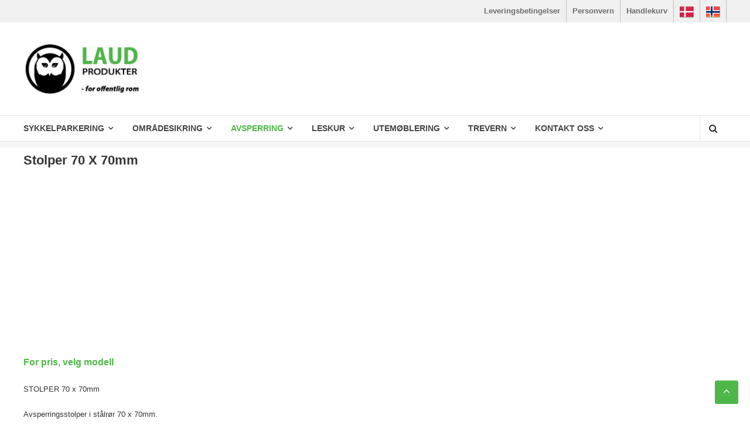

--- FILE ---
content_type: text/html; charset=UTF-8
request_url: https://laudprodukter.no/produkt/avsperring/pakjoringsvern/stolper-70-x-70mm-2/
body_size: 24216
content:
<!DOCTYPE html><html lang="nb-NO"><head><script data-no-optimize="1">var litespeed_docref=sessionStorage.getItem("litespeed_docref");litespeed_docref&&(Object.defineProperty(document,"referrer",{get:function(){return litespeed_docref}}),sessionStorage.removeItem("litespeed_docref"));</script> <meta charset="UTF-8"><meta http-equiv="X-UA-Compatible" content="IE=edge,chrome=1"><meta name="viewport" content="width=device-width, initial-scale=1"><link rel="profile" href="http://gmpg.org/xfn/11"><link rel="pingback" href="https://laudprodukter.no/xmlrpc.php"><meta name="p:domain_verify" content="b2a0f97be66f8fcdbf7dd33c323c57a3"/><meta name='robots' content='index, follow, max-image-preview:large, max-snippet:-1, max-video-preview:-1' /> <script data-cfasync="false" data-pagespeed-no-defer>var gtm4wp_datalayer_name = "dataLayer";
	var dataLayer = dataLayer || [];
	const gtm4wp_use_sku_instead = 1;
	const gtm4wp_currency = 'NOK';
	const gtm4wp_product_per_impression = false;
	const gtm4wp_clear_ecommerce = false;</script> <title>Stolper 70 x 70mm - Laud Produkter</title><link rel="canonical" href="https://laudprodukter.no/produkt/avsperring/pakjoringsvern/stolper-70-x-70mm-2/" /><meta property="og:locale" content="nb_NO" /><meta property="og:type" content="article" /><meta property="og:title" content="Stolper 70 x 70mm" /><meta property="og:description" content="STOLPER 70 x 70mm  Avsperringsstolper i stålrør 70 x 70mm.  Påsveiset topp. Varmgalvanisert og pulverbelagt med 3 svarte striper.  -For nedstøp: Total lengde: 1400mm Normal høyde over grunn: 900mm  -Med festeplate for fastplugging: Høyde over gulv: 900mm Festeplate: 100 x 150mm  -Vippbare stolper. Høyde: 1000mm over gulv. Festeplate 220 x 220mm.  -Avtakbare stolper. Høyde: 1000mm over gulv. Festeplate 150 x 180mm." /><meta property="og:url" content="https://laudprodukter.no/produkt/avsperring/pakjoringsvern/stolper-70-x-70mm-2/" /><meta property="og:site_name" content="Laud Produkter" /><meta property="article:publisher" content="https://www.facebook.com/laudprodukter" /><meta property="article:modified_time" content="2025-04-30T13:24:08+00:00" /><meta property="og:image" content="https://laudprodukter.no/wp-content/uploads/2015/04/p-19742-470pbg.jpg" /><meta property="og:image:width" content="1417" /><meta property="og:image:height" content="1417" /><meta property="og:image:type" content="image/jpeg" /><meta name="twitter:card" content="summary_large_image" /><meta name="twitter:label1" content="Ansl. lesetid" /><meta name="twitter:data1" content="1 minutt" /> <script type="application/ld+json" class="yoast-schema-graph">{"@context":"https://schema.org","@graph":[{"@type":"WebPage","@id":"https://laudprodukter.no/produkt/avsperring/pakjoringsvern/stolper-70-x-70mm-2/","url":"https://laudprodukter.no/produkt/avsperring/pakjoringsvern/stolper-70-x-70mm-2/","name":"Stolper 70 x 70mm - Laud Produkter","isPartOf":{"@id":"https://laudprodukter.no/#website"},"primaryImageOfPage":{"@id":"https://laudprodukter.no/produkt/avsperring/pakjoringsvern/stolper-70-x-70mm-2/#primaryimage"},"image":{"@id":"https://laudprodukter.no/produkt/avsperring/pakjoringsvern/stolper-70-x-70mm-2/#primaryimage"},"thumbnailUrl":"https://laudprodukter.no/wp-content/uploads/2015/04/p-19742-470pbg.jpg","datePublished":"2015-03-13T14:15:41+00:00","dateModified":"2025-04-30T13:24:08+00:00","breadcrumb":{"@id":"https://laudprodukter.no/produkt/avsperring/pakjoringsvern/stolper-70-x-70mm-2/#breadcrumb"},"inLanguage":"nb-NO","potentialAction":[{"@type":"ReadAction","target":["https://laudprodukter.no/produkt/avsperring/pakjoringsvern/stolper-70-x-70mm-2/"]}]},{"@type":"ImageObject","inLanguage":"nb-NO","@id":"https://laudprodukter.no/produkt/avsperring/pakjoringsvern/stolper-70-x-70mm-2/#primaryimage","url":"https://laudprodukter.no/wp-content/uploads/2015/04/p-19742-470pbg.jpg","contentUrl":"https://laudprodukter.no/wp-content/uploads/2015/04/p-19742-470pbg.jpg","width":1417,"height":1417,"caption":"Stolper 70 X 70mm. 470PBG Festeplate."},{"@type":"BreadcrumbList","@id":"https://laudprodukter.no/produkt/avsperring/pakjoringsvern/stolper-70-x-70mm-2/#breadcrumb","itemListElement":[{"@type":"ListItem","position":1,"name":"Hjem","item":"https://laudprodukter.no/"},{"@type":"ListItem","position":2,"name":"Produkter","item":"https://laudprodukter.no/produkt/"},{"@type":"ListItem","position":3,"name":"Stolper 70 x 70mm"}]},{"@type":"WebSite","@id":"https://laudprodukter.no/#website","url":"https://laudprodukter.no/","name":"Laud Produkter","description":"For offentlig rom","publisher":{"@id":"https://laudprodukter.no/#organization"},"potentialAction":[{"@type":"SearchAction","target":{"@type":"EntryPoint","urlTemplate":"https://laudprodukter.no/?s={search_term_string}"},"query-input":"required name=search_term_string"}],"inLanguage":"nb-NO"},{"@type":"Organization","@id":"https://laudprodukter.no/#organization","name":"Laud Produkter AS","url":"https://laudprodukter.no/","logo":{"@type":"ImageObject","inLanguage":"nb-NO","@id":"https://laudprodukter.no/#/schema/logo/image/","url":"https://laudprodukter.no/wp-content/uploads/2017/01/Laud_Produkter_AS_2016.jpg","contentUrl":"https://laudprodukter.no/wp-content/uploads/2017/01/Laud_Produkter_AS_2016.jpg","width":852,"height":386,"caption":"Laud Produkter AS"},"image":{"@id":"https://laudprodukter.no/#/schema/logo/image/"},"sameAs":["https://www.facebook.com/laudprodukter","https://www.instagram.com/laudprodukter/","https://www.youtube.com/@laudprodukter4768"]}]}</script> <link rel='dns-prefetch' href='//www.google.com' /><link rel='dns-prefetch' href='//fonts.googleapis.com' /><style id="litespeed-ccss">input:-webkit-autofill{-webkit-box-shadow:0 0 0 30px #fff inset}:root{--wp-admin-theme-color:#007cba;--wp-admin-theme-color-darker-10:#006ba1;--wp-admin-theme-color-darker-20:#005a87}button.pswp__button{box-shadow:none!important;background-image:url(/wp-content/plugins/woocommerce/assets/css/photoswipe/default-skin/default-skin.png)!important}button.pswp__button,button.pswp__button--arrow--left:before,button.pswp__button--arrow--right:before{background-color:transparent!important}button.pswp__button--arrow--left,button.pswp__button--arrow--right{background-image:none!important}.pswp{display:none;position:absolute;width:100%;height:100%;left:0;top:0;overflow:hidden;-ms-touch-action:none;touch-action:none;z-index:1500;-webkit-text-size-adjust:100%;-webkit-backface-visibility:hidden;outline:0}.pswp *{-webkit-box-sizing:border-box;box-sizing:border-box}.pswp__bg{position:absolute;left:0;top:0;width:100%;height:100%;background:#000;opacity:0;-webkit-transform:translateZ(0);transform:translateZ(0);-webkit-backface-visibility:hidden;will-change:opacity}.pswp__scroll-wrap{position:absolute;left:0;top:0;width:100%;height:100%;overflow:hidden}.pswp__container{-ms-touch-action:none;touch-action:none;position:absolute;left:0;right:0;top:0;bottom:0}.pswp__container{-webkit-touch-callout:none}.pswp__bg{will-change:opacity}.pswp__container{-webkit-backface-visibility:hidden}.pswp__item{position:absolute;left:0;right:0;top:0;bottom:0;overflow:hidden}.pswp__button{width:44px;height:44px;position:relative;background:0 0;overflow:visible;-webkit-appearance:none;display:block;border:0;padding:0;margin:0;float:right;opacity:.75;-webkit-box-shadow:none;box-shadow:none}.pswp__button::-moz-focus-inner{padding:0;border:0}.pswp__button,.pswp__button--arrow--left:before,.pswp__button--arrow--right:before{background:url(/wp-content/plugins/woocommerce/assets/css/photoswipe/default-skin/default-skin.png) 0 0 no-repeat;background-size:264px 88px;width:44px;height:44px}.pswp__button--close{background-position:0 -44px}.pswp__button--share{background-position:-44px -44px}.pswp__button--fs{display:none}.pswp__button--zoom{display:none;background-position:-88px 0}.pswp__button--arrow--left,.pswp__button--arrow--right{background:0 0;top:50%;margin-top:-50px;width:70px;height:100px;position:absolute}.pswp__button--arrow--left{left:0}.pswp__button--arrow--right{right:0}.pswp__button--arrow--left:before,.pswp__button--arrow--right:before{content:'';top:35px;background-color:rgba(0,0,0,.3);height:30px;width:32px;position:absolute}.pswp__button--arrow--left:before{left:6px;background-position:-138px -44px}.pswp__button--arrow--right:before{right:6px;background-position:-94px -44px}.pswp__share-modal{display:block;background:rgba(0,0,0,.5);width:100%;height:100%;top:0;left:0;padding:10px;position:absolute;z-index:1600;opacity:0;-webkit-backface-visibility:hidden;will-change:opacity}.pswp__share-modal--hidden{display:none}.pswp__share-tooltip{z-index:1620;position:absolute;background:#fff;top:56px;border-radius:2px;display:block;width:auto;right:44px;-webkit-box-shadow:0 2px 5px rgba(0,0,0,.25);box-shadow:0 2px 5px rgba(0,0,0,.25);-webkit-transform:translateY(6px);-ms-transform:translateY(6px);transform:translateY(6px);-webkit-backface-visibility:hidden;will-change:transform}.pswp__counter{position:absolute;left:0;top:0;height:44px;font-size:13px;line-height:44px;color:#fff;opacity:.75;padding:0 10px}.pswp__caption{position:absolute;left:0;bottom:0;width:100%;min-height:44px}.pswp__caption__center{text-align:left;max-width:420px;margin:0 auto;font-size:13px;padding:10px;line-height:20px;color:#ccc}.pswp__preloader{width:44px;height:44px;position:absolute;top:0;left:50%;margin-left:-22px;opacity:0;will-change:opacity;direction:ltr}.pswp__preloader__icn{width:20px;height:20px;margin:12px}@media screen and (max-width:1024px){.pswp__preloader{position:relative;left:auto;top:auto;margin:0;float:right}}.pswp__ui{-webkit-font-smoothing:auto;visibility:visible;opacity:1;z-index:1550}.pswp__top-bar{position:absolute;left:0;top:0;height:44px;width:100%}.pswp__caption,.pswp__top-bar{-webkit-backface-visibility:hidden;will-change:opacity}.pswp__caption,.pswp__top-bar{background-color:rgba(0,0,0,.5)}.pswp__ui--hidden .pswp__button--arrow--left,.pswp__ui--hidden .pswp__button--arrow--right,.pswp__ui--hidden .pswp__caption,.pswp__ui--hidden .pswp__top-bar{opacity:.001}.woocommerce img,.woocommerce-page img{height:auto;max-width:100%}.woocommerce #content div.product div.images,.woocommerce div.product div.images,.woocommerce-page #content div.product div.images,.woocommerce-page div.product div.images{float:left;width:48%}.woocommerce #content div.product div.summary,.woocommerce div.product div.summary,.woocommerce-page #content div.product div.summary,.woocommerce-page div.product div.summary{float:right;width:48%;clear:none}@media only screen and (max-width:768px){.woocommerce #content div.product div.images,.woocommerce #content div.product div.summary,.woocommerce div.product div.images,.woocommerce div.product div.summary,.woocommerce-page #content div.product div.images,.woocommerce-page #content div.product div.summary,.woocommerce-page div.product div.images,.woocommerce-page div.product div.summary{float:none;width:100%}}.screen-reader-text{clip:rect(1px,1px,1px,1px);height:1px;overflow:hidden;position:absolute!important;width:1px;word-wrap:normal!important}.woocommerce .woocommerce-breadcrumb{margin:0 0 1em;padding:0;font-size:.92em;color:#767676}.woocommerce .woocommerce-breadcrumb:after,.woocommerce .woocommerce-breadcrumb:before{content:" ";display:table}.woocommerce .woocommerce-breadcrumb:after{clear:both}.woocommerce .woocommerce-breadcrumb a{color:#767676}.woocommerce div.product{margin-bottom:0;position:relative}.woocommerce div.product .product_title{clear:none;margin-top:0;padding:0}.woocommerce div.product p.price{color:#77a464;font-size:1.25em}.woocommerce div.product div.images{margin-bottom:2em}.woocommerce div.product div.images img{display:block;width:100%;height:auto;box-shadow:none}.woocommerce div.product div.images.woocommerce-product-gallery{position:relative}.woocommerce div.product div.images .woocommerce-product-gallery__wrapper{margin:0;padding:0}.woocommerce div.product div.images .woocommerce-product-gallery__image:nth-child(n+2){width:25%;display:inline-block}.woocommerce div.product div.summary{margin-bottom:2em}.aws-container .aws-search-form{position:relative;width:100%;float:none!important;display:-webkit-box!important;display:-moz-box!important;display:-ms-flexbox!important;display:-webkit-flex!important;display:flex!important;align-items:stretch;height:44px}.aws-container .aws-search-form *{-moz-box-sizing:border-box;-webkit-box-sizing:border-box;box-sizing:border-box;-moz-hyphens:manual;-webkit-hyphens:manual;hyphens:manual;border-radius:0!important}.aws-container .aws-search-form .aws-loader,.aws-container .aws-search-form .aws-loader:after{border-radius:50%!important;width:20px;height:20px}.aws-container .aws-search-form .aws-wrapper{flex-grow:1;position:relative;vertical-align:top;padding:0;width:100%}.aws-container .aws-search-form .aws-loader{position:absolute;display:none;right:10px;top:50%;z-index:999;margin:0;margin-top:-10px;font-size:10px;text-indent:-9999em;border-top:3px solid #ededed;border-right:3px solid #ededed;border-bottom:3px solid #ededed;border-left:3px solid #555}.aws-container .aws-search-label{position:absolute!important;left:-10000px;top:auto;width:1px;height:1px;overflow:hidden;clip:rect(1px,1px,1px,1px)}.aws-container .aws-search-field{width:100%;max-width:100%;color:#313131;padding:6px;line-height:30px;display:block;font-size:12px;position:relative;z-index:2;-webkit-appearance:none;height:100%;margin:0!important;border:1px solid #d8d8d8;outline:0}.aws-container .aws-search-field::-ms-clear{display:none;width:0;height:0}.aws-container .aws-search-field::-ms-reveal{display:none;width:0;height:0}.aws-container .aws-search-field::-webkit-search-decoration,.aws-container .aws-search-field::-webkit-search-cancel-button,.aws-container .aws-search-field::-webkit-search-results-button,.aws-container .aws-search-field::-webkit-search-results-decoration{display:none}.aws-container .aws-search-form .aws-search-clear{display:none!important;position:absolute;top:0;right:0;z-index:2;color:#757575;height:100%;width:38px;padding:0 0 0 10px;text-align:left}.aws-container .aws-search-form .aws-search-clear span{position:relative;display:block;font-size:24px;line-height:24px;top:50%;margin-top:-12px}.fa{display:inline-block}.fa{font:normal normal normal 14px/1 FontAwesome;font-size:inherit;text-rendering:auto;-webkit-font-smoothing:antialiased;-moz-osx-font-smoothing:grayscale}.fa-search:before{content:"\f002"}.fa-times:before{content:"\f00d"}.fa-shopping-cart:before{content:"\f07a"}.fa-reorder:before{content:"\f0c9"}.fa-angle-up:before{content:"\f106"}.fa-angle-down:before{content:"\f107"}.fa-user-times:before{content:"\f235"}html,body,div,span,h1,h2,h3,h4,p,a,ul,li,form,label{border:0;font-family:inherit;font-size:100%;font-style:inherit;font-weight:inherit;margin:0;outline:0;padding:0;vertical-align:baseline}html{font-size:62.5%;overflow-y:scroll;-webkit-text-size-adjust:100%;-ms-text-size-adjust:100%}*,*:before,*:after{box-sizing:border-box}body{background:#fff}aside,details,figure,header,main,nav,section{display:block}ul{list-style:none}a img{border:0}body,button,input{color:#333;font-family:'Open Sans',sans-serif;font-size:13px;line-height:1.8;font-weight:400}h1,h2,h3,h4{clear:both;font-weight:400;font-family:'Open Sans',sans-serif;line-height:1.3;margin-bottom:15px;color:#333;font-weight:700}p{margin-bottom:20px}i{font-style:italic}h1{font-size:36px}h3{font-size:28px}h4{font-size:20px}ul{margin:0 0 15px 20px}ul{list-style:disc}li>ul{margin-bottom:0;margin-left:15px}img{height:auto;max-width:100%;vertical-align:middle}figure{margin:0}button,input{font-size:100%;margin:0;vertical-align:middle}button{background:#333;color:#fff;font-size:14px;line-height:13px;height:33px;border:none;padding:10px 15px;font-weight:400;display:inline-block;position:relative;text-shadow:none}button{background:#00a9e0;color:#fff}input[type=checkbox]{padding:0}button::-moz-focus-inner,input::-moz-focus-inner{border:0;padding:0}input[type=search]{color:#666;border:1px solid #ccc;height:36px;width:100%;-webkit-appearance:none}input[type=search]{padding:3px 6px}a{color:#00a9e0;text-decoration:none}.screen-reader-text{clip:rect(1px,1px,1px,1px);position:absolute!important}.clearfix:before,.clearfix:after,.site-header:before,.site-header:after,.site-content:before,.site-content:after,.tg-container:after,.tg-container:before{content:'';display:table}.clearfix:after,.site-header:after,.site-content:after,.tg-container:after{clear:both}.widget{margin:0 0 25px;padding-bottom:10px}h1.entry-title{color:#353535;font-weight:700;margin-bottom:0;padding-bottom:0;text-transform:capitalize}.entry-summary{margin:5px 0 0}body{font-weight:400;position:relative;font-family:'Open Sans',sans-serif;line-height:1.8;overflow:hidden}.widget{margin:8px 0 0}.widget-title{border-bottom:1px solid #d6d6d6;font-size:15px;font-weight:700;margin-bottom:30px;position:relative}.widget-title span{border-bottom:2px solid #00a9e0;padding-bottom:10px;display:inline-block;position:relative;top:1px}.widget_product_categories ul{list-style:outside none none;margin:0;padding:0}.widget_product_categories li{border-bottom:none;color:#333;font-size:13px;line-height:24px;margin:0 0 5px;padding:0 0 5px 25px;position:relative;display:block}.widget_product_categories ul.children{margin-top:5px}.widget ul.children li:last-child{margin:0;padding-bottom:0}.widget_product_categories li a{color:#333}.widget_product_categories a:before{color:#888;content:"\f187";font-family:"FontAwesome";font-size:14px;left:0;position:absolute;top:0}.widget_product_categories a:before{content:"\f08b"}#primary{float:left;width:72.5%}#secondary{float:right;width:25%}.no_sidebar_full_width #primary{width:100%;float:none}.no_sidebar_full_width #secondary{display:none}.tg-container{width:1200px;margin:0 auto;position:relative}.top-header-wrapper{background:#f0f0f0}.left-top-header{float:left}.right-top-header{float:right}.right-top-header .top-header-menu-wrapper{float:left}.right-top-header .top-header-menu-wrapper ul{margin:0;list-style:none;padding:0}.right-top-header .top-header-menu-wrapper ul li{border-right:1px solid #c0bfbf;float:left}.right-top-header .top-header-menu-wrapper ul li a{color:#6d6c6c;font-weight:600;line-height:38px;padding:0 10px;display:block}.left-header-block{border-right:1px solid #c0bfbf;color:#6d6c6c;float:left;font-size:12px;font-weight:600;line-height:12px;margin-right:10px;margin-top:12px;padding-right:10px}.right-header-block{float:left}.right-header-block a{color:#6d6c6c;line-height:38px;display:block;float:left;font-size:12px;padding:0 10px;font-weight:600;border-right:1px solid #c0bfbf}.right-header-block a i{margin-left:3px}.middle-header-wrapper{padding:20px 0}.custom-logo-link{float:left;margin-right:10px}.site-title-wrapper,.logo-wrapper{float:left}.logo-wrapper{margin:14px 0}#site-title{float:none;font-size:28px;margin:0;line-height:1.3}#site-title a{color:#454545}.wishlist-cart-wrapper{float:right;margin:0;padding:0}.wishlist-cart-wrapper{margin:22px 0}.wcmenucart-contents{background:#f65656 none repeat scroll 0 0;border-radius:100%;float:left;height:42px;line-height:42px;margin-left:25px;text-align:center;width:42px;display:block;position:relative}.cart-wrapper .estore-cart-views>a{color:#fff!important}.cart-wrapper .cart-value{background:#fff none repeat scroll 0 0;border:2px solid #f65656;border-radius:100%;display:block;height:24px;line-height:19px;position:absolute;right:-10px;top:-9px;width:24px;color:#f65656;font-size:12px}.wcmenucart-contents{background:#00a9e0;float:left}.wcmenucart-contents .cart-value{border:2px solid #00a9e0;color:#00a9e0}.cart-wrapper{float:left;position:relative}.my-cart-wrap{float:left;margin-left:20px}.my-cart-wrap .my-cart{font-size:13px;font-weight:700;text-transform:uppercase}.cart-total{font-size:12px;font-weight:600}.bottom-header-wrapper{border-top:1px solid #e5e5e5;border-bottom:1px solid #e5e5e5;position:relative}.bottom-header-wrapper .tg-container{position:static}#masthead .widget_shopping_cart{background:#fff none repeat scroll 0 0;border:1px solid #f1f1f1;box-shadow:1px 1px 7px rgba(0,0,0,.05);opacity:0;padding:20px 15px;position:absolute;left:37%;top:120%;visibility:hidden;width:250px;-webkit-transform:translateX(-50%);-moz-transform:translateX(-50%);-ms-transform:translateX(-50%);-o-transform:translateX(-50%);transform:translateX(-50%);z-index:9;border-bottom:3px solid #00a9e0;border-top:3px solid #00a9e0}#masthead .widget_shopping_cart:before{border-left:10px solid transparent;border-right:10px solid transparent;border-bottom:10px solid #00a9e0;content:"";position:absolute;left:50%;-webkit-transform:translateX(-50%);-moz-transform:translateX(-50%);-ms-transform:translateX(-50%);-o-transform:translateX(-50%);transform:translateX(-50%);top:-10px}#site-navigation{float:left}#site-navigation ul{list-style:outside none none;margin:0;padding:0}#site-navigation ul li{float:left;font-size:14px;font-weight:700;line-height:43px;margin-left:38px;position:relative}#site-navigation ul li a{color:#454545;position:relative;text-transform:uppercase;display:block}#site-navigation ul li:first-child{margin-left:0}#site-navigation ul li.menu-item-has-children{padding-right:10px}#site-navigation .sub-menu{left:0;min-width:200px;position:absolute;top:120%;border:1px solid #e5e5e5;border-bottom:3px solid #00a9e0;z-index:999;background:#fff;box-shadow:1px 1px 7px rgba(0,0,0,.05);opacity:0;visibility:hidden}#site-navigation .sub-menu li{display:block;float:none;margin-left:0}#site-navigation .sub-menu li a{border-bottom:1px solid #e5e5e5;padding:0 15px}#site-navigation ul li.menu-item-has-children>a:after{position:absolute;top:50%;right:-15px;content:"\f107";font-family:FontAwesome;color:#454545;-webkit-transform:translateY(-50%);-moz-transform:translateY(-50%);-ms-transform:translateY(-50%);-o-transform:translateY(-50%);transform:translateY(-50%)}.search-user-wrapper{float:right}.search-user-block{border-left:1px solid #e5e5e5;float:left;font-size:16px;line-height:43px;padding:0}.search-user-block .search-icon{display:block;padding:0 15px}.search-user-block a{color:#333;display:block;padding:0 15px}.user-wrapper.search-user-block{border-right:1px solid #e5e5e5}.search-wrapper{position:relative}.search-wrapper .header-search-box{background:#fff none repeat scroll 0 0;border-bottom:3px solid #00a9e0;border-top:3px solid #00a9e0;box-shadow:1px 1px 7px rgba(0,0,0,.15);padding:15px;position:absolute;right:0;top:125%;width:300px;z-index:9999;opacity:0;visibility:hidden}.search-wrapper .header-search-box:before{border-left:10px solid transparent;border-right:10px solid transparent;border-bottom:10px solid #00a9e0;content:"";position:absolute;right:15px;top:-10px}.scrollup{background:#00a9e0 none repeat scroll 0 0;border-radius:3px;bottom:30px;color:#fff;font-size:18px;height:40px;line-height:36px;position:fixed;right:20px;text-align:center;width:40px}.page-header{background:#f6f6f6 none repeat scroll 0 0;margin-bottom:70px;padding:20px 0 10px;text-align:center}.page-header .entry-title{color:#00a9e0;font-size:28px;line-height:30px;font-weight:700;margin:0}.page-header .entry-sub-title{font-weight:600;color:#3b3b3b;font-size:14px;line-height:30px;margin:5px 0}.entry-title{font-size:18px;line-height:24px;margin:10px 0 5px;text-transform:uppercase}.has-post-thumbnail .entry-title{margin-top:30px}.single-product.woocommerce-page .product .product_title{float:none;font-size:22px}.single-product.woocommerce-page .product .summary .price{clear:both;font-weight:700;font-style:16px;color:#00a9e0}h3.entry-sub-title{list-style:none;overflow:hidden;font:18px Helvetica,Arial,Sans-Serif!important}.woocommerce div.product div.images img{width:auto;margin:10px auto}.wishlist-cart-wrapper{display:none}.current-cat>a{font-weight:700;color:#4fb749!important}.woocommerce #content div.product div.images,.woocommerce div.product div.images,.woocommerce-page #content div.product div.images,.woocommerce-page div.product div.images{float:none!important;width:100%!important}.images a img{margin:10px 0 0!important}.woocommerce #content div.product div.summary,.woocommerce div.product div.summary,.woocommerce-page #content div.product div.summary,.woocommerce-page div.product div.summary{float:none!important}.summary{padding-bottom:35px!important}.user-wrapper{display:none!important}a.custom-logo-link img{max-width:200px}.page-header{background:#f6f6f6 none repeat scroll 0 0;margin-bottom:10px!important;padding:0!important;text-align:center}.woocommerce-Price-amount{font-weight:700!important}.pswp button.pswp__button{border:none;background-color:#4fb749!important;box-shadow:none}@media (min-width:1201px){figure.woocommerce-product-gallery__wrapper .product-image{float:left;width:48%}div.product-thumbnails{float:right;width:48%}div.product-thumbnails div{width:48%!important;float:left}div.product-thumbnails div a img{max-width:150px!important}div.summary{overflow:auto;width:48%}}@media (min-width:968px) and (max-width:1200px){figure.woocommerce-product-gallery__wrapper .product-image{float:left;width:48%}div.product-thumbnails{float:right;width:48%}div.product-thumbnails div{width:48%!important;float:left}div.product-thumbnails div a img{max-width:120px!important}div.summary{overflow:auto;width:48%}}@media (min-width:769px) and (max-width:967px){figure.woocommerce-product-gallery__wrapper .product-image{float:left;width:48%}div.product-thumbnails{float:right;width:48%}div.product-thumbnails div{width:48%!important;float:left}div.product-thumbnails div a img{max-width:100px!important}div.summary{overflow:auto;width:48%}}@media (max-width:768px){figure.woocommerce-product-gallery__wrapper .product-image{width:100%;clear:both}figure.woocommerce-product-gallery__wrapper .product-image a img{margin:0 auto!important;text-align:center}div.product-thumbnails{width:100%}div.product-thumbnails div{width:48%!important;float:left!important}div.product-thumbnails div a img{max-width:150px!important}div.summary{width:100%!important}}.woocommerce-breadcrumb{display:none}@media (max-width:480px){.logo-wrapper{float:left!important}a.custom-logo-link img{max-width:150px}}.toggle-wrap{float:right;display:none}@media (max-width:1200px){.tg-container{padding:0 2%;width:96%}}@media (min-width:769px) and (max-width:979px){.tg-container{width:96%;padding:0 2%}#site-navigation ul li{margin-left:16px}.left-header-block,.right-top-header .top-header-menu-wrapper ul li a{font-size:11px}#site-navigation ul li a{font-size:12px}}@media (max-width:768px){#masthead .widget_shopping_cart{display:none}#header-ticker{line-height:26px}#site-navigation{float:right;margin-right:15px}.left-top-header{float:none}.bottom-header-wrapper .tg-container{position:relative}#site-navigation ul li{display:block;float:none}#site-navigation .sub-menu{display:none;border-radius:0;min-width:100%;opacity:1;position:static;left:0;top:0;border:none;border-bottom:none;z-index:999;background:#fff;visibility:visible;box-shadow:0 0 0 rgba(0,0,0,.05)}.toggle-wrap{line-height:37px;margin-left:6px;display:block}.toggle-wrap .toggle{color:#333;font-size:28px;position:relative;top:3px}#primary-menu{display:none}.bottom-header-wrapper .tg-container{position:static}.bottom-header-wrapper{position:relative}#primary-menu{background:#fff none repeat scroll 0 0;left:0;position:absolute;top:100%;width:100%;z-index:999;border-top:3px solid #00a9e0}#site-navigation ul>li{border-bottom:1px solid #e1e1e1;margin-left:0;padding:0 20px}#site-navigation ul li.menu-item-has-children>a:after{display:none}#site-navigation .sub-menu li a{border-top:1px solid #e5e5e5;border-bottom:none}.left-header-block{border-right:medium none;color:#6d6c6c;display:block;float:none;margin:10px auto;padding:0;text-align:center}.right-top-header{clear:both;display:table;float:none;margin:0 auto}.tg-container{width:96%;padding:0 2%}.right-header-block a,.right-top-header .top-header-menu-wrapper ul li a{font-size:10px}#primary,#secondary{float:none;width:100%}}@media (max-width:480px){.right-top-header .top-header-menu-wrapper{float:none}.right-header-block a,.right-top-header .top-header-menu-wrapper ul li a{font-size:13px}.logo-wrapper{display:block;float:none;text-align:center}.site-title-wrapper{text-align:left}.wishlist-cart-wrapper{float:none;display:block;text-align:center}.site-title-wrapper{display:inline-block;float:none;vertical-align:top}.wcmenucart-contents{display:inline-block;float:none;margin:0}.cart-wrapper{margin-left:20px}.cart-wrapper,.my-cart-wrap{display:inline-block;float:none;vertical-align:top}}li.current-cat-parent>.children{height:auto!important;display:block!important}.cmplz-hidden{display:none!important}div.page-header div.tg-container h1.entry-title{display:none!important}button,.wcmenucart-contents,.scrollup{background:#4fb749}a,.wcmenucart-contents .cart-value,.page-header .entry-title,.single-product.woocommerce-page .product .summary .price{color:#4fb749}.widget-title span,.wcmenucart-contents .cart-value,#masthead .widget_shopping_cart,#site-navigation .sub-menu,.search-wrapper .header-search-box{border-color:#4fb749}.search-wrapper .header-search-box:before,#masthead .widget_shopping_cart:before{border-bottom-color:#4fb749}#primary-menu{border-top-color:#4fb749}@media (min-width:1201px){div.summary{width:100%!important}}@media (min-width:968px) and (max-width:1200px){div.summary{width:100%!important}}@media (min-width:769px) and (max-width:967px){div.summary{width:100%!important}}}</style><link rel="preload" data-asynced="1" data-optimized="2" as="style" onload="this.onload=null;this.rel='stylesheet'" href="https://laudprodukter.no/wp-content/litespeed/ucss/065af3b77ff70a1a20c8d13127a7a434.css?ver=87545" /><script type="litespeed/javascript">!function(a){"use strict";var b=function(b,c,d){function e(a){return h.body?a():void setTimeout(function(){e(a)})}function f(){i.addEventListener&&i.removeEventListener("load",f),i.media=d||"all"}var g,h=a.document,i=h.createElement("link");if(c)g=c;else{var j=(h.body||h.getElementsByTagName("head")[0]).childNodes;g=j[j.length-1]}var k=h.styleSheets;i.rel="stylesheet",i.href=b,i.media="only x",e(function(){g.parentNode.insertBefore(i,c?g:g.nextSibling)});var l=function(a){for(var b=i.href,c=k.length;c--;)if(k[c].href===b)return a();setTimeout(function(){l(a)})};return i.addEventListener&&i.addEventListener("load",f),i.onloadcssdefined=l,l(f),i};"undefined"!=typeof exports?exports.loadCSS=b:a.loadCSS=b}("undefined"!=typeof global?global:this);!function(a){if(a.loadCSS){var b=loadCSS.relpreload={};if(b.support=function(){try{return a.document.createElement("link").relList.supports("preload")}catch(b){return!1}},b.poly=function(){for(var b=a.document.getElementsByTagName("link"),c=0;c<b.length;c++){var d=b[c];"preload"===d.rel&&"style"===d.getAttribute("as")&&(a.loadCSS(d.href,d,d.getAttribute("media")),d.rel=null)}},!b.support()){b.poly();var c=a.setInterval(b.poly,300);a.addEventListener&&a.addEventListener("load",function(){b.poly(),a.clearInterval(c)}),a.attachEvent&&a.attachEvent("onload",function(){a.clearInterval(c)})}}}(this);</script> <link data-service="google-fonts" data-category="marketing" rel='stylesheet' id='estore-googlefonts-css' data-href='//fonts.googleapis.com/css?family=Open+Sans%3A400%2C600%2C700%2C300' type='text/css' media='all' /> <script type="text/template" id="tmpl-variation-template"><div class="woocommerce-variation-description">{{{ data.variation.variation_description }}}</div>
	<div class="woocommerce-variation-price">{{{ data.variation.price_html }}}</div>
	<div class="woocommerce-variation-availability">{{{ data.variation.availability_html }}}</div></script> <script type="text/template" id="tmpl-unavailable-variation-template"><p>Beklager, dette produktet er ikke tilgjengelig. Vennligst velg en annen kombinasjon.</p></script> <script type="litespeed/javascript" data-src='https://www.google.com/recaptcha/api.js?explicit&#038;hl=nb_NO' id='recaptcha-js'></script> <link rel="https://api.w.org/" href="https://laudprodukter.no/wp-json/" /><link rel="alternate" type="application/json" href="https://laudprodukter.no/wp-json/wp/v3/product/19742" /><link rel='shortlink' href='https://laudprodukter.no/?p=19742' /><link rel="alternate" type="application/json+oembed" href="https://laudprodukter.no/wp-json/oembed/1.0/embed?url=https%3A%2F%2Flaudprodukter.no%2Fprodukt%2Favsperring%2Fpakjoringsvern%2Fstolper-70-x-70mm-2%2F" /><link rel="alternate" type="text/xml+oembed" href="https://laudprodukter.no/wp-json/oembed/1.0/embed?url=https%3A%2F%2Flaudprodukter.no%2Fprodukt%2Favsperring%2Fpakjoringsvern%2Fstolper-70-x-70mm-2%2F&#038;format=xml" /> <script data-cfasync="false" data-pagespeed-no-defer type="text/javascript">var dataLayer_content = {"pageTitle":"Stolper 70 x 70mm - Laud Produkter","pagePostType":"product","pagePostType2":"single-product","pagePostAuthor":"sense","browserName":"","browserVersion":"","browserEngineName":"","browserEngineVersion":"","osName":"","osVersion":"","deviceType":"bot","deviceManufacturer":"","deviceModel":"","productRatingCounts":[],"productAverageRating":0,"productReviewCount":0,"productType":"simple","productIsVariable":0};
	dataLayer.push( dataLayer_content );</script> <meta name="google-site-verification" content="LT9IQ9nsnlwVB2UQoD2_UqDAebLnD_tGwp63YTd_6YU" /><meta name="google-site-verification" content="GU6TXQn__OVQ1tf8HWTbc38kAuwqIhUFbSlonqCnt5I" /><meta name="facebook-domain-verification" content="g54nsq99mjf7y8pa72a0e5tv61mrpj" />	<noscript><style>.woocommerce-product-gallery{ opacity: 1 !important; }</style></noscript><meta name="generator" content="Elementor 3.12.2; features: e_dom_optimization, e_optimized_assets_loading, e_optimized_css_loading, a11y_improvements, additional_custom_breakpoints; settings: css_print_method-external, google_font-enabled, font_display-swap"><meta name="generator" content="Powered by Visual Composer - drag and drop page builder for WordPress."/>
<!--[if lte IE 9]><link rel="stylesheet" type="text/css" href="https://laudprodukter.no/wp-content/plugins/js_composer/assets/css/vc_lte_ie9.min.css" media="screen"><![endif]--><link rel="icon" href="https://laudprodukter.no/wp-content/uploads/2017/01/cropped-LaudProdukter_favicon_520px-75x75.png" sizes="32x32" /><link rel="icon" href="https://laudprodukter.no/wp-content/uploads/2017/01/cropped-LaudProdukter_favicon_520px-300x300.png" sizes="192x192" /><link rel="apple-touch-icon" href="https://laudprodukter.no/wp-content/uploads/2017/01/cropped-LaudProdukter_favicon_520px-180x180.png" /><meta name="msapplication-TileImage" content="https://laudprodukter.no/wp-content/uploads/2017/01/cropped-LaudProdukter_favicon_520px-300x300.png" />
<noscript><style type="text/css">.wpb_animate_when_almost_visible { opacity: 1; }</style></noscript></head><body data-cmplz=1 class="product-template-default single single-product postid-19742 wp-custom-logo theme-estore woocommerce woocommerce-page woocommerce-no-js wpb-js-composer js-comp-ver-5.0.1 vc_responsive elementor-default elementor-kit-24283"><div id="page" class="hfeed site">
<a class="skip-link screen-reader-text" href="#content">Skip to content</a><header id="masthead" class="site-header" role="banner"><div class="top-header-wrapper clearfix"><div class="tg-container"><div class="left-top-header"><div id="header-ticker" class="left-header-block"></div></div><div class="right-top-header"><div class="top-header-menu-wrapper"><div class="menu-headermenu-container"><ul id="header-menu" class="menu"><li id="menu-item-3071" class="menu-item menu-item-type-post_type menu-item-object-page menu-item-3071"><a href="https://laudprodukter.no/leveringsbetingelser/">Leveringsbetingelser</a></li><li id="menu-item-3072" class="menu-item menu-item-type-post_type menu-item-object-page menu-item-3072"><a href="https://laudprodukter.no/?page_id=3008">Personvern</a></li><li id="menu-item-2997" class="menu-item menu-item-type-post_type menu-item-object-page menu-item-2997"><a href="https://laudprodukter.no/handlekurv/">Handlekurv</a></li><li id="menu-item-25615" class="menu-item menu-item-type-custom menu-item-object-custom menu-item-25615"><a href="https://laudprodukter.dk"><img data-lazyloaded="1" src="[data-uri]" width="24" height="24" data-src="https://laudprodukter.no/wp-content/plugins/language-icons-flags-switcher/img/danish.png" /></a></li><li id="menu-item-25616" class="menu-item menu-item-type-custom menu-item-object-custom menu-item-home menu-item-25616"><a href="https://laudprodukter.no"><img data-lazyloaded="1" src="[data-uri]" width="24" height="24" data-src="https://laudprodukter.no/wp-content/plugins/language-icons-flags-switcher/img/norway.png" /></a></li></ul></div></div></div></div></div><div class="middle-header-wrapper clearfix"><div class="tg-container"><div class="logo-wrapper clearfix">
<a href="https://laudprodukter.no/" class="custom-logo-link" rel="home"><img data-lazyloaded="1" src="[data-uri]" width="852" height="386" data-src="https://laudprodukter.no/wp-content/uploads/2017/01/Laud_Produkter_AS_2016.jpg" class="custom-logo" alt="Laud_Produkter_AS_2016" decoding="async" data-srcset="https://laudprodukter.no/wp-content/uploads/2017/01/Laud_Produkter_AS_2016.jpg 852w, https://laudprodukter.no/wp-content/uploads/2017/01/Laud_Produkter_AS_2016-172x78.jpg 172w, https://laudprodukter.no/wp-content/uploads/2017/01/Laud_Produkter_AS_2016-300x136.jpg 300w, https://laudprodukter.no/wp-content/uploads/2017/01/Laud_Produkter_AS_2016-768x348.jpg 768w, https://laudprodukter.no/wp-content/uploads/2017/01/Laud_Produkter_AS_2016-180x82.jpg 180w, https://laudprodukter.no/wp-content/uploads/2017/01/Laud_Produkter_AS_2016-190x86.jpg 190w, https://laudprodukter.no/wp-content/uploads/2017/01/Laud_Produkter_AS_2016-400x181.jpg 400w" data-sizes="(max-width: 852px) 100vw, 852px" /></a><div class="site-title-wrapper screen-reader-text"><h3 id="site-title">
<a href="https://laudprodukter.no/" title="Laud Produkter" rel="home">Laud Produkter</a></h3><p id="site-description">For offentlig rom</p></div></div><div class="wishlist-cart-wrapper clearfix"><div class="cart-wrapper"><div class="estore-cart-views">
<a href="https://laudprodukter.no/handlekurv/" class="wcmenucart-contents">
<i class="fa fa-shopping-cart"></i>
<span class="cart-value">0</span>
</a><div class="my-cart-wrap"><div class="my-cart">Total</div><div class="cart-total">&#107;&#114;&nbsp;0</div></div></div><div class="widget woocommerce widget_shopping_cart"><h2 class="widgettitle">Handlekurv</h2><div class="widget_shopping_cart_content"></div></div></div></div></div></div><div class="bottom-header-wrapper clearfix"><div class="tg-container"><div class="search-user-wrapper clearfix"><div class="search-wrapper search-user-block"><div class="search-icon">
<i class="fa fa-search"> </i></div><div class="header-search-box"><div class="aws-container" data-url="/?wc-ajax=aws_action&amp;elementor_page_id=19742" data-siteurl="https://laudprodukter.no" data-lang="" data-show-loader="true" data-show-more="false" data-show-page="false" data-ajax-search="true" data-show-clear="false" data-mobile-screen="false" data-use-analytics="false" data-min-chars="1" data-buttons-order="1" data-timeout="300" data-is-mobile="false" data-page-id="19742" data-tax="" ><form class="aws-search-form" action="https://laudprodukter.no/" method="get" role="search" ><div class="aws-wrapper"><label class="aws-search-label" for="691245a456f73">Søk...</label><input type="search" name="s" id="691245a456f73" value="" class="aws-search-field" placeholder="Søk..." autocomplete="off" /><input type="hidden" name="post_type" value="product"><input type="hidden" name="type_aws" value="true"><div class="aws-search-clear"><span>×</span></div><div class="aws-loader"></div></div></form></div></div></div><div class="user-wrapper search-user-block">
<a href="https://laudprodukter.no/min-konto/" title="" class="user-icon"><i class="fa fa-user-times"></i></a></div></div><nav id="site-navigation" class="main-navigation" role="navigation"><div class="toggle-wrap"><span class="toggle"><i class="fa fa-reorder"> </i></span></div><div class="menu-mainmenu-container"><ul id="primary-menu" class="menu"><li id="menu-item-20581" class="menu-item menu-item-type-taxonomy menu-item-object-product_cat menu-item-has-children menu-item-20581"><a href="https://laudprodukter.no/produktkategori/sykkelparkering/">Sykkelparkering</a><ul class="sub-menu"><li id="menu-item-22272" class="menu-item menu-item-type-taxonomy menu-item-object-product_cat menu-item-22272"><a href="https://laudprodukter.no/produktkategori/sykkelparkering/sykkelhotell/">Sykkelhotell</a></li><li id="menu-item-22273" class="menu-item menu-item-type-taxonomy menu-item-object-product_cat menu-item-22273"><a href="https://laudprodukter.no/produktkategori/sykkelparkering/sykkeloverdekning/">Sykkeloverdekning</a></li><li id="menu-item-22274" class="menu-item menu-item-type-taxonomy menu-item-object-product_cat menu-item-22274"><a href="https://laudprodukter.no/produktkategori/sykkelparkering/sykkelstativer/">Sykkelstativ</a></li><li id="menu-item-22675" class="menu-item menu-item-type-custom menu-item-object-custom menu-item-22675"><a href="/produktkategori/sykkelparkering/servicestasjoner/">Servicestasjon</a></li><li id="menu-item-22835" class="menu-item menu-item-type-taxonomy menu-item-object-product_cat menu-item-22835"><a href="https://laudprodukter.no/produktkategori/sykkelparkering/brannsikre-batteri-ladeskap/">Brannsikre batteri ladeskap</a></li><li id="menu-item-22271" class="menu-item menu-item-type-taxonomy menu-item-object-product_cat menu-item-22271"><a href="https://laudprodukter.no/produktkategori/sykkelparkering/sykkelboks/">Sykkelboks</a></li><li id="menu-item-24072" class="menu-item menu-item-type-taxonomy menu-item-object-product_cat menu-item-24072"><a href="https://laudprodukter.no/produktkategori/sykkelparkering/sykkelheis/">Sykkelheis</a></li></ul></li><li id="menu-item-20567" class="menu-item menu-item-type-taxonomy menu-item-object-product_cat menu-item-has-children menu-item-20567"><a href="https://laudprodukter.no/produktkategori/omradesikring/">Områdesikring</a><ul class="sub-menu"><li id="menu-item-23630" class="menu-item menu-item-type-taxonomy menu-item-object-product_cat menu-item-23630"><a href="https://laudprodukter.no/produktkategori/omradesikring/terrrorsikring/">Terrorsikring</a></li><li id="menu-item-23631" class="menu-item menu-item-type-taxonomy menu-item-object-product_cat menu-item-23631"><a href="https://laudprodukter.no/produktkategori/omradesikring/automatisk-hev-senk-elektriske-pullerter/">Automatisk hev-senk Elektriske pullerter</a></li><li id="menu-item-23632" class="menu-item menu-item-type-taxonomy menu-item-object-product_cat menu-item-23632"><a href="https://laudprodukter.no/produktkategori/omradesikring/automatisk-hev-senk-hydrauliske-pullerter/">Automatisk hev-senk Hydrauliske pullerter</a></li><li id="menu-item-23633" class="menu-item menu-item-type-taxonomy menu-item-object-product_cat menu-item-23633"><a href="https://laudprodukter.no/produktkategori/omradesikring/avtakbare-pullerter/">Avtakbare pullerter</a></li><li id="menu-item-20578" class="menu-item menu-item-type-taxonomy menu-item-object-product_cat menu-item-20578"><a href="https://laudprodukter.no/produktkategori/avsperring/elektriske-bommer/">Elektriske bommer</a></li><li id="menu-item-23634" class="menu-item menu-item-type-taxonomy menu-item-object-product_cat menu-item-23634"><a href="https://laudprodukter.no/produktkategori/omradesikring/energitarn/">Energitårn</a></li><li id="menu-item-23635" class="menu-item menu-item-type-taxonomy menu-item-object-product_cat menu-item-23635"><a href="https://laudprodukter.no/produktkategori/omradesikring/faste-pullerter/">Faste pullerter</a></li><li id="menu-item-23636" class="menu-item menu-item-type-taxonomy menu-item-object-product_cat menu-item-23636"><a href="https://laudprodukter.no/produktkategori/omradesikring/semiautomatiske-pullerter/">Semiautomatiske pullerter</a></li><li id="menu-item-25347" class="menu-item menu-item-type-taxonomy menu-item-object-product_cat menu-item-25347"><a href="https://laudprodukter.no/produktkategori/avsperring/rotasjonsporter/">Rotasjonsporter</a></li></ul></li><li id="menu-item-20564" class="menu-item menu-item-type-taxonomy menu-item-object-product_cat current-product-ancestor current-menu-parent current-product-parent menu-item-has-children menu-item-20564"><a href="https://laudprodukter.no/produktkategori/avsperring/">Avsperring</a><ul class="sub-menu"><li id="menu-item-20565" class="menu-item menu-item-type-taxonomy menu-item-object-product_cat menu-item-20565"><a href="https://laudprodukter.no/produktkategori/avsperring/stolper-og-pullerter/">Stolper og pullerter</a></li><li id="menu-item-20575" class="menu-item menu-item-type-taxonomy menu-item-object-product_cat current-product-ancestor current-menu-parent current-product-parent menu-item-20575"><a href="https://laudprodukter.no/produktkategori/avsperring/pakjoringsvern/">Påkjøringsvern</a></li><li id="menu-item-20566" class="menu-item menu-item-type-taxonomy menu-item-object-product_cat menu-item-20566"><a href="https://laudprodukter.no/produktkategori/avsperring/rekkverk/">Rekkverk</a></li><li id="menu-item-20576" class="menu-item menu-item-type-taxonomy menu-item-object-product_cat menu-item-20576"><a href="https://laudprodukter.no/produktkategori/avsperring/sperrer/">Sperrer</a></li><li id="menu-item-20577" class="menu-item menu-item-type-taxonomy menu-item-object-product_cat menu-item-20577"><a href="https://laudprodukter.no/produktkategori/avsperring/manuelle-bommer/">Manuelle bommer</a></li><li id="menu-item-25349" class="menu-item menu-item-type-taxonomy menu-item-object-product_cat menu-item-25349"><a href="https://laudprodukter.no/produktkategori/avsperring/elektriske-bommer/">Elektriske bommer</a></li><li id="menu-item-25348" class="menu-item menu-item-type-taxonomy menu-item-object-product_cat menu-item-25348"><a href="https://laudprodukter.no/produktkategori/avsperring/rotasjonsporter/">Rotasjonsporter</a></li></ul></li><li id="menu-item-20568" class="menu-item menu-item-type-taxonomy menu-item-object-product_cat menu-item-has-children menu-item-20568"><a href="https://laudprodukter.no/produktkategori/leskur/">Leskur</a><ul class="sub-menu"><li id="menu-item-20571" class="menu-item menu-item-type-taxonomy menu-item-object-product_cat menu-item-20571"><a href="https://laudprodukter.no/produktkategori/leskur/busskur/">Busskur</a></li><li id="menu-item-20579" class="menu-item menu-item-type-taxonomy menu-item-object-product_cat menu-item-20579"><a href="https://laudprodukter.no/produktkategori/leskur/roykeskur/">Røykeskur</a></li><li id="menu-item-20572" class="menu-item menu-item-type-taxonomy menu-item-object-product_cat menu-item-20572"><a href="https://laudprodukter.no/produktkategori/leskur/handlevognskur/">Handlevognskur</a></li><li id="menu-item-21318" class="menu-item menu-item-type-taxonomy menu-item-object-product_cat menu-item-21318"><a href="https://laudprodukter.no/produktkategori/leskur/bensinpumpe-skur/">Bensinpumpe skur</a></li><li id="menu-item-20570" class="menu-item menu-item-type-taxonomy menu-item-object-product_cat menu-item-20570"><a href="https://laudprodukter.no/produktkategori/leskur/barnevognskur/">Barnevognskur</a></li><li id="menu-item-20582" class="menu-item menu-item-type-taxonomy menu-item-object-product_cat menu-item-20582"><a href="https://laudprodukter.no/produktkategori/leskur/tilbehor-skur/">Tilbehør skur</a></li></ul></li><li id="menu-item-20583" class="menu-item menu-item-type-taxonomy menu-item-object-product_cat menu-item-has-children menu-item-20583"><a href="https://laudprodukter.no/produktkategori/utemoblering/">Utemøblering</a><ul class="sub-menu"><li id="menu-item-20588" class="menu-item menu-item-type-taxonomy menu-item-object-product_cat menu-item-20588"><a href="https://laudprodukter.no/produktkategori/utemoblering/benker-og-bord/">Benker og bord</a></li><li id="menu-item-20589" class="menu-item menu-item-type-taxonomy menu-item-object-product_cat menu-item-20589"><a href="https://laudprodukter.no/produktkategori/utemoblering/avfallsbeholdere-linus/">Avfallsbeholdere</a></li><li id="menu-item-20591" class="menu-item menu-item-type-taxonomy menu-item-object-product_cat menu-item-20591"><a href="https://laudprodukter.no/produktkategori/utemoblering/plantekasser/">Plantekasser</a></li><li id="menu-item-20587" class="menu-item menu-item-type-taxonomy menu-item-object-product_cat menu-item-20587"><a href="https://laudprodukter.no/produktkategori/utemoblering/vannposter/">Vannposter</a></li><li id="menu-item-20592" class="menu-item menu-item-type-taxonomy menu-item-object-product_cat menu-item-20592"><a href="https://laudprodukter.no/produktkategori/utemoblering/mobile-hager/">Mobile hager</a></li><li id="menu-item-24073" class="menu-item menu-item-type-taxonomy menu-item-object-product_cat menu-item-24073"><a href="https://laudprodukter.no/produktkategori/utemoblering/trevern/">Trevern</a></li></ul></li><li id="menu-item-20593" class="menu-item menu-item-type-taxonomy menu-item-object-product_cat menu-item-has-children menu-item-20593"><a href="https://laudprodukter.no/produktkategori/utemoblering/trevern/">Trevern</a><ul class="sub-menu"><li id="menu-item-20594" class="menu-item menu-item-type-taxonomy menu-item-object-product_cat menu-item-20594"><a href="https://laudprodukter.no/produktkategori/utemoblering/trevern/trekorsett-stal/">Trebeskytter stål</a></li><li id="menu-item-20596" class="menu-item menu-item-type-taxonomy menu-item-object-product_cat menu-item-20596"><a href="https://laudprodukter.no/produktkategori/utemoblering/trevern/tregruberist-stopejern/">Tregruberist støpejern</a></li><li id="menu-item-20595" class="menu-item menu-item-type-taxonomy menu-item-object-product_cat menu-item-20595"><a href="https://laudprodukter.no/produktkategori/utemoblering/trevern/tregruberist-stal/">Tregruberist stål</a></li></ul></li><li id="menu-item-1954" class="menu-item menu-item-type-post_type menu-item-object-page menu-item-has-children menu-item-1954"><a href="https://laudprodukter.no/kontakt-oss/">Kontakt oss</a><ul class="sub-menu"><li id="menu-item-3073" class="menu-item menu-item-type-post_type menu-item-object-page menu-item-3073"><a href="https://laudprodukter.no/om-oss/">Om oss</a></li><li id="menu-item-24071" class="menu-item menu-item-type-post_type menu-item-object-page menu-item-24071"><a href="https://laudprodukter.no/kontakt-oss/">Kontakt oss</a></li></ul></li></ul></div></nav></div></div></header><div id="content" class="site-content"><div class="page-header clearfix"><div class="tg-container"><h1 class="entry-title">Produkter</h1><h3 class="entry-sub-title"><nav class="woocommerce-breadcrumb"><a href="https://laudprodukter.no">Hjem</a> &gt; <a href="https://laudprodukter.no/produkt/">Produkter</a> &gt; <a href="https://laudprodukter.no/produktkategori/avsperring/">Avsperring</a> &gt; <a href="https://laudprodukter.no/produktkategori/avsperring/pakjoringsvern/">Påkjøringsvern</a> &gt; Stolper 70 x 70mm</nav></h3></div></div><main id="main" class="clearfix no_sidebar_full_width"><div class="tg-container"><div id="primary"><div class="woocommerce-notices-wrapper"></div><div id="product-19742" class="post-19742 product type-product status-publish has-post-thumbnail product_cat-avsperring product_cat-pakjoringsvern product_shipping_class-gruppe4 first instock shipping-taxable purchasable product-type-simple"><div class="title"><h1 itemprop="name" class="product_title entry-title">Stolper 70 x 70mm</h1></div><div class="woocommerce-product-gallery woocommerce-product-gallery--with-images woocommerce-product-gallery--columns-4 images" data-columns="4" style="opacity: 0; transition: opacity .25s ease-in-out;"><figure class="woocommerce-product-gallery__wrapper"><div class="product-image" data-thumb="https://laudprodukter.no/wp-content/uploads/2015/04/p-19742-470pbg-100x100.jpg"><a href="https://laudprodukter.no/wp-content/uploads/2015/04/p-19742-470pbg.jpg"><img width="308" height="308" src="https://laudprodukter.no/wp-content/uploads/2015/04/p-19742-470pbg-308x308.jpg" class="attachment-shop_single size-shop_single wp-post-image" alt="Stolper 70 X 70mm. 470PBG Festeplate." decoding="async" title="Stolper 70 X 70mm. 470PBG Festeplate." data-caption="Stolper 70 X 70mm. 470PBG Festeplate." data-src="https://laudprodukter.no/wp-content/uploads/2015/04/p-19742-470pbg.jpg" data-large_image="https://laudprodukter.no/wp-content/uploads/2015/04/p-19742-470pbg.jpg" data-large_image_width="1417" data-large_image_height="1417" srcset="https://laudprodukter.no/wp-content/uploads/2015/04/p-19742-470pbg-308x308.jpg 308w, https://laudprodukter.no/wp-content/uploads/2015/04/p-19742-470pbg-102x102.jpg 102w, https://laudprodukter.no/wp-content/uploads/2015/04/p-19742-470pbg-100x100.jpg 100w, https://laudprodukter.no/wp-content/uploads/2015/04/p-19742-470pbg-172x172.jpg 172w, https://laudprodukter.no/wp-content/uploads/2015/04/p-19742-470pbg-300x300.jpg 300w, https://laudprodukter.no/wp-content/uploads/2015/04/p-19742-470pbg-768x768.jpg 768w, https://laudprodukter.no/wp-content/uploads/2015/04/p-19742-470pbg-1024x1024.jpg 1024w, https://laudprodukter.no/wp-content/uploads/2015/04/p-19742-470pbg-75x75.jpg 75w, https://laudprodukter.no/wp-content/uploads/2015/04/p-19742-470pbg-444x444.jpg 444w, https://laudprodukter.no/wp-content/uploads/2015/04/p-19742-470pbg.jpg 1417w" sizes="(max-width: 308px) 100vw, 308px" /></a></div><div class="product-thumbnails"><div data-thumb="https://laudprodukter.no/wp-content/uploads/2015/04/p-19742-470pbg-100x100.jpg" class="woocommerce-product-gallery__image"><a href="https://laudprodukter.no/wp-content/uploads/2015/04/p-19742-470pbg.jpg"><img width="308" height="308" src="https://laudprodukter.no/wp-content/uploads/2015/04/p-19742-470pbg-308x308.jpg" class="attachment-shop_single size-shop_single" alt="Stolper 70 X 70mm. 470PBG Festeplate." decoding="async" loading="lazy" title="Stolper 70 X 70mm. 470PBG Festeplate." data-caption="Stolper 70 X 70mm. 470PBG Festeplate." data-src="https://laudprodukter.no/wp-content/uploads/2015/04/p-19742-470pbg.jpg" data-large_image="https://laudprodukter.no/wp-content/uploads/2015/04/p-19742-470pbg.jpg" data-large_image_width="1417" data-large_image_height="1417" srcset="https://laudprodukter.no/wp-content/uploads/2015/04/p-19742-470pbg-308x308.jpg 308w, https://laudprodukter.no/wp-content/uploads/2015/04/p-19742-470pbg-102x102.jpg 102w, https://laudprodukter.no/wp-content/uploads/2015/04/p-19742-470pbg-100x100.jpg 100w, https://laudprodukter.no/wp-content/uploads/2015/04/p-19742-470pbg-172x172.jpg 172w, https://laudprodukter.no/wp-content/uploads/2015/04/p-19742-470pbg-300x300.jpg 300w, https://laudprodukter.no/wp-content/uploads/2015/04/p-19742-470pbg-768x768.jpg 768w, https://laudprodukter.no/wp-content/uploads/2015/04/p-19742-470pbg-1024x1024.jpg 1024w, https://laudprodukter.no/wp-content/uploads/2015/04/p-19742-470pbg-75x75.jpg 75w, https://laudprodukter.no/wp-content/uploads/2015/04/p-19742-470pbg-444x444.jpg 444w, https://laudprodukter.no/wp-content/uploads/2015/04/p-19742-470pbg.jpg 1417w" sizes="(max-width: 308px) 100vw, 308px" /></a></div><div data-thumb="https://laudprodukter.no/wp-content/uploads/2015/04/p-19742-470bg-100x100.jpg" class="woocommerce-product-gallery__image"><a href="https://laudprodukter.no/wp-content/uploads/2015/04/p-19742-470bg.jpg"><img width="308" height="308" src="https://laudprodukter.no/wp-content/uploads/2015/04/p-19742-470bg-308x308.jpg" class="attachment-shop_single size-shop_single" alt="Stolper 70 X 70mm. 470BG Nedstøp." decoding="async" loading="lazy" title="Stolper 70 X 70mm. 470BG Nedstøp." data-caption="Stolper 70 X 70mm. 470BG Nedstøp." data-src="https://laudprodukter.no/wp-content/uploads/2015/04/p-19742-470bg.jpg" data-large_image="https://laudprodukter.no/wp-content/uploads/2015/04/p-19742-470bg.jpg" data-large_image_width="1417" data-large_image_height="1417" srcset="https://laudprodukter.no/wp-content/uploads/2015/04/p-19742-470bg-308x308.jpg 308w, https://laudprodukter.no/wp-content/uploads/2015/04/p-19742-470bg-102x102.jpg 102w, https://laudprodukter.no/wp-content/uploads/2015/04/p-19742-470bg-100x100.jpg 100w, https://laudprodukter.no/wp-content/uploads/2015/04/p-19742-470bg-172x172.jpg 172w, https://laudprodukter.no/wp-content/uploads/2015/04/p-19742-470bg-300x300.jpg 300w, https://laudprodukter.no/wp-content/uploads/2015/04/p-19742-470bg-768x768.jpg 768w, https://laudprodukter.no/wp-content/uploads/2015/04/p-19742-470bg-1024x1024.jpg 1024w, https://laudprodukter.no/wp-content/uploads/2015/04/p-19742-470bg-75x75.jpg 75w, https://laudprodukter.no/wp-content/uploads/2015/04/p-19742-470bg-444x444.jpg 444w, https://laudprodukter.no/wp-content/uploads/2015/04/p-19742-470bg.jpg 1417w" sizes="(max-width: 308px) 100vw, 308px" /></a></div><div data-thumb="https://laudprodukter.no/wp-content/uploads/2015/04/p-19742-470apbg-100x100.jpg" class="woocommerce-product-gallery__image"><a href="https://laudprodukter.no/wp-content/uploads/2015/04/p-19742-470apbg.jpg"><img width="308" height="308" src="https://laudprodukter.no/wp-content/uploads/2015/04/p-19742-470apbg-308x308.jpg" class="attachment-shop_single size-shop_single" alt="Stolper 70 X 70mm. 470APBG Avtakbar." decoding="async" loading="lazy" title="Stolper 70 X 70mm. 470APBG Avtakbar." data-caption="Stolper 70 X 70mm. 470APBG Avtakbar." data-src="https://laudprodukter.no/wp-content/uploads/2015/04/p-19742-470apbg.jpg" data-large_image="https://laudprodukter.no/wp-content/uploads/2015/04/p-19742-470apbg.jpg" data-large_image_width="1417" data-large_image_height="1417" srcset="https://laudprodukter.no/wp-content/uploads/2015/04/p-19742-470apbg-308x308.jpg 308w, https://laudprodukter.no/wp-content/uploads/2015/04/p-19742-470apbg-102x102.jpg 102w, https://laudprodukter.no/wp-content/uploads/2015/04/p-19742-470apbg-100x100.jpg 100w, https://laudprodukter.no/wp-content/uploads/2015/04/p-19742-470apbg-172x172.jpg 172w, https://laudprodukter.no/wp-content/uploads/2015/04/p-19742-470apbg-300x300.jpg 300w, https://laudprodukter.no/wp-content/uploads/2015/04/p-19742-470apbg-768x768.jpg 768w, https://laudprodukter.no/wp-content/uploads/2015/04/p-19742-470apbg-1024x1024.jpg 1024w, https://laudprodukter.no/wp-content/uploads/2015/04/p-19742-470apbg-75x75.jpg 75w, https://laudprodukter.no/wp-content/uploads/2015/04/p-19742-470apbg-444x444.jpg 444w, https://laudprodukter.no/wp-content/uploads/2015/04/p-19742-470apbg.jpg 1417w" sizes="(max-width: 308px) 100vw, 308px" /></a></div><div data-thumb="https://laudprodukter.no/wp-content/uploads/2015/04/p-19742-470apbg_2-100x100.jpg" class="woocommerce-product-gallery__image"><a href="https://laudprodukter.no/wp-content/uploads/2015/04/p-19742-470apbg_2.jpg"><img width="308" height="308" src="https://laudprodukter.no/wp-content/uploads/2015/04/p-19742-470apbg_2-308x308.jpg" class="attachment-shop_single size-shop_single" alt="Stolper 70 X 70mm. 470APBG Avtakbar." decoding="async" loading="lazy" title="Stolper 70 X 70mm. 470APBG Avtakbar." data-caption="Stolper 70 X 70mm. 470APBG Avtakbar." data-src="https://laudprodukter.no/wp-content/uploads/2015/04/p-19742-470apbg_2.jpg" data-large_image="https://laudprodukter.no/wp-content/uploads/2015/04/p-19742-470apbg_2.jpg" data-large_image_width="1417" data-large_image_height="1417" srcset="https://laudprodukter.no/wp-content/uploads/2015/04/p-19742-470apbg_2-308x308.jpg 308w, https://laudprodukter.no/wp-content/uploads/2015/04/p-19742-470apbg_2-102x102.jpg 102w, https://laudprodukter.no/wp-content/uploads/2015/04/p-19742-470apbg_2-100x100.jpg 100w, https://laudprodukter.no/wp-content/uploads/2015/04/p-19742-470apbg_2-172x172.jpg 172w, https://laudprodukter.no/wp-content/uploads/2015/04/p-19742-470apbg_2-300x300.jpg 300w, https://laudprodukter.no/wp-content/uploads/2015/04/p-19742-470apbg_2-768x768.jpg 768w, https://laudprodukter.no/wp-content/uploads/2015/04/p-19742-470apbg_2-1024x1024.jpg 1024w, https://laudprodukter.no/wp-content/uploads/2015/04/p-19742-470apbg_2-75x75.jpg 75w, https://laudprodukter.no/wp-content/uploads/2015/04/p-19742-470apbg_2-444x444.jpg 444w, https://laudprodukter.no/wp-content/uploads/2015/04/p-19742-470apbg_2.jpg 1417w" sizes="(max-width: 308px) 100vw, 308px" /></a></div></div></figure></div><div class="summary entry-summary"><p class="price">For pris, velg modell</p><div class="woocommerce-product-details__short-description"><p>STOLPER 70 x 70mm</p><p>Avsperringsstolper i stålrør 70 x 70mm.</p><p>Påsveiset topp.<br />
Varmgalvanisert og pulverbelagt med 3 svarte striper.</p><p>-For nedstøp: Total lengde: 1400mm<br />
Normal høyde over grunn: 900mm</p><p>-Med festeplate for fastplugging: Høyde over gulv: 900mm<br />
Festeplate: 100 x 150mm</p><p>-Vippbare stolper.<br />
Høyde: 1000mm over gulv.<br />
Festeplate 220 x 220mm.</p><p>-Avtakbare stolper.<br />
Høyde: 1000mm over gulv.<br />
Festeplate 150 x 180mm.</p></div></div><form class="cart" method="post" enctype='multipart/form-data'><div class="wc-pao-addons-container"><div class="wc-pao-addon-container wc-pao-required-addon wc-pao-addon wc-pao-addon-19742-0 wc-pao-addon-id-1746026649 " data-product-name="Stolper 70 x 70mm" data-product-tax-status="none"><h2 class="wc-pao-addon-name" data-addon-name="Festemetode" data-has-per-person-pricing="" data-has-per-block-pricing="">Festemetode  <em class="required" title="Required field">*</em></h2><div class="wc-pao-addon-description"><p>Festemetode</p></div><div class="form-row form-row-wide wc-pao-addon-wrap"><div class="wc-pao-addon-19742-0">
<input
type="radio"
id="addon-19742-0-0"
class="wc-pao-addon-field wc-pao-addon-radio"
name="addon-19742-0[]"
data-raw-price="900"
data-price="900"
data-price-type="quantity_based"
value="470bg-nedstop"
data-restrictions="{&quot;required&quot;:&quot;yes&quot;}"
data-label="470BG: Nedstøp"
/>
<label for="addon-19742-0-0">
470BG: Nedstøp <span class="wc-pao-addon-price">(+<span class="woocommerce-Price-amount amount"><span class="woocommerce-Price-currencySymbol">&#107;&#114;</span>&nbsp;900</span>)</span>		</label></div><div class="wc-pao-addon-19742-0">
<input
type="radio"
id="addon-19742-0-1"
class="wc-pao-addon-field wc-pao-addon-radio"
name="addon-19742-0[]"
data-raw-price="1000"
data-price="1000"
data-price-type="quantity_based"
value="470pbg-festeplate"
data-restrictions="{&quot;required&quot;:&quot;yes&quot;}"
data-label="470PBG: Festeplate"
/>
<label for="addon-19742-0-1">
470PBG: Festeplate <span class="wc-pao-addon-price">(+<span class="woocommerce-Price-amount amount"><span class="woocommerce-Price-currencySymbol">&#107;&#114;</span>&nbsp;1.000</span>)</span>		</label></div><div class="wc-pao-addon-19742-0">
<input
type="radio"
id="addon-19742-0-2"
class="wc-pao-addon-field wc-pao-addon-radio"
name="addon-19742-0[]"
data-raw-price="1700"
data-price="1700"
data-price-type="quantity_based"
value="470npbg-vippbar"
data-restrictions="{&quot;required&quot;:&quot;yes&quot;}"
data-label="470NPBG: Vippbar"
/>
<label for="addon-19742-0-2">
470NPBG: Vippbar <span class="wc-pao-addon-price">(+<span class="woocommerce-Price-amount amount"><span class="woocommerce-Price-currencySymbol">&#107;&#114;</span>&nbsp;1.700</span>)</span>		</label></div><div class="wc-pao-addon-19742-0">
<input
type="radio"
id="addon-19742-0-3"
class="wc-pao-addon-field wc-pao-addon-radio"
name="addon-19742-0[]"
data-raw-price="1900"
data-price="1900"
data-price-type="quantity_based"
value="470apbg-avtakbar"
data-restrictions="{&quot;required&quot;:&quot;yes&quot;}"
data-label="470APBG: Avtakbar"
/>
<label for="addon-19742-0-3">
470APBG: Avtakbar <span class="wc-pao-addon-price">(+<span class="woocommerce-Price-amount amount"><span class="woocommerce-Price-currencySymbol">&#107;&#114;</span>&nbsp;1.900</span>)</span>		</label></div></div></div><div class="wc-pao-addon-container  wc-pao-addon wc-pao-addon-19742-1 wc-pao-addon-id-1746026650 " data-product-name="Stolper 70 x 70mm" data-product-tax-status="none"><h2 class="wc-pao-addon-name" data-addon-name="Deksel til vibbbar stolpe" data-has-per-person-pricing="" data-has-per-block-pricing="">Deksel til vibbbar stolpe</h2><div class="form-row form-row-wide wc-pao-addon-wrap"><div class="wc-pao-addon-19742-1-0">
<input
type="checkbox"
id="19742-1-0"
data-restrictions="[]"
class="wc-pao-addon-field wc-pao-addon-checkbox"
name="addon-19742-1[]"
data-raw-price="600"
data-price="600"
data-price-type="quantity_based"
value="477-10bg-o-200-mm"
data-label="477.10BG: Ø 200 mm."
/>
<label for="19742-1-0">
477.10BG: Ø 200 mm. <span class="wc-pao-addon-price">(+<span class="woocommerce-Price-amount amount"><span class="woocommerce-Price-currencySymbol">&#107;&#114;</span>&nbsp;600</span>)</span>		</label></div></div></div><div class="wc-pao-addon-container  wc-pao-addon wc-pao-addon-19742-2 wc-pao-addon-id-1746026651 " data-product-name="Stolper 70 x 70mm" data-product-tax-status="none"><h2 class="wc-pao-addon-name" data-addon-name="Med øyekrok for feste av kjetting" data-has-per-person-pricing="" data-has-per-block-pricing="">Med øyekrok for feste av kjetting</h2><div class="form-row form-row-wide wc-pao-addon-wrap"><div class="wc-pao-addon-19742-2">
<label>
<input type="radio" class="wc-pao-addon-field wc-pao-addon-radio" value="" name="addon-19742-2[]" />&nbsp;&nbsp;None		</label></div><div class="wc-pao-addon-19742-2">
<input
type="radio"
id="addon-19742-2-0"
class="wc-pao-addon-field wc-pao-addon-radio"
name="addon-19742-2[]"
data-raw-price="50"
data-price="50"
data-price-type="quantity_based"
value="med-1-oyekrok"
data-restrictions="[]"
data-label="Med 1 øyekrok"
/>
<label for="addon-19742-2-0">
Med 1 øyekrok <span class="wc-pao-addon-price">(+<span class="woocommerce-Price-amount amount"><span class="woocommerce-Price-currencySymbol">&#107;&#114;</span>&nbsp;50</span>)</span>		</label></div><div class="wc-pao-addon-19742-2">
<input
type="radio"
id="addon-19742-2-1"
class="wc-pao-addon-field wc-pao-addon-radio"
name="addon-19742-2[]"
data-raw-price="75"
data-price="75"
data-price-type="quantity_based"
value="med-2-oyekroker"
data-restrictions="[]"
data-label="Med 2 øyekroker"
/>
<label for="addon-19742-2-1">
Med 2 øyekroker <span class="wc-pao-addon-price">(+<span class="woocommerce-Price-amount amount"><span class="woocommerce-Price-currencySymbol">&#107;&#114;</span>&nbsp;75</span>)</span>		</label></div></div></div><div class="wc-pao-addon-container  wc-pao-addon wc-pao-addon-19742-3 wc-pao-addon-id-1746026652 " data-product-name="Stolper 70 x 70mm" data-product-tax-status="none"><h2 class="wc-pao-addon-name" data-addon-name="Kjetting usveiset. 7 mm. Pakke à 10 m." data-has-per-person-pricing="" data-has-per-block-pricing="">Kjetting usveiset. 7 mm. Pakke à 10 m.</h2><div class="form-row form-row-wide wc-pao-addon-wrap"><div class="wc-pao-addon-19742-3-0">
<input
type="checkbox"
id="19742-3-0"
data-restrictions="[]"
class="wc-pao-addon-field wc-pao-addon-checkbox"
name="addon-19742-3[]"
data-raw-price="200"
data-price="200"
data-price-type="quantity_based"
value="430-20b-galvanisert-og-pulverlakkert-gul-svart"
data-label="430.20B: Galvanisert og pulverlakkert gul/svart"
/>
<label for="19742-3-0">
430.20B: Galvanisert og pulverlakkert gul/svart <span class="wc-pao-addon-price">(+<span class="woocommerce-Price-amount amount"><span class="woocommerce-Price-currencySymbol">&#107;&#114;</span>&nbsp;200</span>)</span>		</label></div></div></div><div id="product-addons-total" data-show-incomplete-sub-total="" data-show-sub-total="1" data-type="simple" data-tax-mode="excl" data-tax-display-mode="excl" data-price="0" data-raw-price="0" data-product-id="19742"></div><div class="validation_message woocommerce-info" id="required_addons_validation_message"></div></div><div class="product-options-bottom"><div class="quantity">
<label class="screen-reader-text" for="quantity_691245a45ca27">Stolper 70 x 70mm antall</label>
<input
type="number"
id="quantity_691245a45ca27"
class="input-text qty text"
name="quantity"
value="1"
title="Antall"
size="4"
min="1"
max=""
step="1"
placeholder=""
inputmode="numeric"
autocomplete="off"
/></div>
<input type="hidden" name="add-to-cart" value="19742" /><button type="submit" class="single_add_to_cart_button button alt">Kjøp</button><input type="hidden" name="gtm4wp_product_data" value="{&quot;internal_id&quot;:19742,&quot;item_id&quot;:&quot;470BG&quot;,&quot;item_name&quot;:&quot;Stolper 70 x 70mm&quot;,&quot;sku&quot;:&quot;470BG&quot;,&quot;price&quot;:0,&quot;stocklevel&quot;:null,&quot;stockstatus&quot;:&quot;instock&quot;,&quot;google_business_vertical&quot;:&quot;retail&quot;,&quot;item_category&quot;:&quot;P\u00e5kj\u00f8ringsvern&quot;,&quot;id&quot;:&quot;470BG&quot;}" /></div></form><div class="woocommerce-tabs wc-tabs-wrapper"><ul class="tabs wc-tabs" role="tablist"><li class="description_tab" id="tab-title-description" role="tab" aria-controls="tab-description">
<a href="#tab-description">
Beskrivelse					</a></li><li class="common_tab_tab" id="tab-title-common_tab" role="tab" aria-controls="tab-common_tab">
<a href="#tab-common_tab">
PDF - Datablad					</a></li></ul><div class="woocommerce-Tabs-panel woocommerce-Tabs-panel--description panel entry-content wc-tab" id="tab-description" role="tabpanel" aria-labelledby="tab-title-description"><h2>Beskrivelse</h2><h4 style="text-align: center">Tegninger</h4><p>Vippbar:</p><p><img data-lazyloaded="1" src="[data-uri]" width="576" height="405" decoding="async" data-src="https://laudprodukter.no/wp-content/uploads/2017/01/Seite_91_1.jpg" alt="" /></p><p>&nbsp;</p><p>Avtakbar:</p><p><img data-lazyloaded="1" src="[data-uri]" width="419" height="345" decoding="async" data-src="https://laudprodukter.no/wp-content/uploads/2017/01/Seite_91_2_nett.jpg" alt="" /></p></div><div class="woocommerce-Tabs-panel woocommerce-Tabs-panel--common_tab panel entry-content wc-tab" id="tab-common_tab" role="tabpanel" aria-labelledby="tab-title-common_tab"><p><img data-lazyloaded="1" src="[data-uri]" decoding="async" loading="lazy" class="alignnone size-full wp-image-25659" data-src="https://laudprodukter.no/wp-content/uploads/2015/03/Monteringsveiledning-for-avtagbare-pullerter-med-og-uten-las.jpg" alt="" width="918" height="562" /></p></div></div><meta itemprop="url" content="https://laudprodukter.no/produkt/avsperring/pakjoringsvern/stolper-70-x-70mm-2/" /></div></div><aside id="secondary" class="widget-area estore-cat-color_0" role="complementary"><section id="nav_menu-6" class="widget widget_nav_menu"><h4 class="widget-title"><span>Produktkategorier</span></h4><div class="menu-avsperring-container"><ul id="menu-avsperring" class="menu"><li id="menu-item-22285" class="menu-item menu-item-type-taxonomy menu-item-object-product_cat menu-item-22285"><a href="https://laudprodukter.no/produktkategori/sykkelparkering/">Sykkelparkering</a></li><li id="menu-item-22284" class="menu-item menu-item-type-taxonomy menu-item-object-product_cat current-product-ancestor current-menu-parent current-product-parent menu-item-has-children menu-item-22284"><a href="https://laudprodukter.no/produktkategori/avsperring/">Avsperring</a><ul class="sub-menu"><li id="menu-item-22290" class="menu-item menu-item-type-taxonomy menu-item-object-product_cat menu-item-22290"><a href="https://laudprodukter.no/produktkategori/avsperring/stolper-og-pullerter/">Stolper og pullerter</a></li><li id="menu-item-22291" class="menu-item menu-item-type-taxonomy menu-item-object-product_cat current-product-ancestor current-menu-parent current-product-parent menu-item-22291"><a href="https://laudprodukter.no/produktkategori/avsperring/pakjoringsvern/">Påkjøringsvern</a></li><li id="menu-item-22292" class="menu-item menu-item-type-taxonomy menu-item-object-product_cat menu-item-22292"><a href="https://laudprodukter.no/produktkategori/avsperring/rekkverk/">Rekkverk</a></li><li id="menu-item-22293" class="menu-item menu-item-type-taxonomy menu-item-object-product_cat menu-item-22293"><a href="https://laudprodukter.no/produktkategori/avsperring/sperrer/">Sperrer</a></li><li id="menu-item-22294" class="menu-item menu-item-type-taxonomy menu-item-object-product_cat menu-item-22294"><a href="https://laudprodukter.no/produktkategori/avsperring/manuelle-bommer/">Manuelle bommer</a></li><li id="menu-item-22295" class="menu-item menu-item-type-taxonomy menu-item-object-product_cat menu-item-22295"><a href="https://laudprodukter.no/produktkategori/avsperring/elektriske-bommer/">Elektriske bommer</a></li><li id="menu-item-22296" class="menu-item menu-item-type-taxonomy menu-item-object-product_cat menu-item-22296"><a href="https://laudprodukter.no/produktkategori/omradesikring/">Områdesikring</a></li></ul></li><li id="menu-item-23678" class="menu-item menu-item-type-taxonomy menu-item-object-product_cat menu-item-23678"><a href="https://laudprodukter.no/produktkategori/omradesikring/">Områdesikring</a></li><li id="menu-item-22286" class="menu-item menu-item-type-taxonomy menu-item-object-product_cat menu-item-22286"><a href="https://laudprodukter.no/produktkategori/leskur/">Leskur</a></li><li id="menu-item-22287" class="menu-item menu-item-type-taxonomy menu-item-object-product_cat menu-item-22287"><a href="https://laudprodukter.no/produktkategori/utemoblering/">Utemøblering</a></li><li id="menu-item-22288" class="menu-item menu-item-type-taxonomy menu-item-object-product_cat menu-item-22288"><a href="https://laudprodukter.no/produktkategori/utemoblering/trevern/">Trevern</a></li></ul></div></section></aside></div></main></div><footer id="colophon"><div id="top-footer" class="clearfix"><div class="tg-container"><div class="tg-inner-wrap"><div class="top-content-wrapper"><div class="tg-column-wrapper"><div class="tg-column-4 footer-block"><section id="nav_menu-11" class="widget widget_nav_menu"><h4 class="widget-title"><span>PRODUKTER:</span></h4><div class="menu-produkter-container"><ul id="menu-produkter" class="menu"><li id="menu-item-23067" class="menu-item menu-item-type-taxonomy menu-item-object-product_cat menu-item-23067"><a href="https://laudprodukter.no/produktkategori/sykkelparkering/">Sykkelparkering</a></li><li id="menu-item-25350" class="menu-item menu-item-type-taxonomy menu-item-object-product_cat menu-item-25350"><a href="https://laudprodukter.no/produktkategori/omradesikring/">Områdesikring</a></li><li id="menu-item-23069" class="menu-item menu-item-type-taxonomy menu-item-object-product_cat current-product-ancestor current-menu-parent current-product-parent menu-item-23069"><a href="https://laudprodukter.no/produktkategori/avsperring/">Avsperring</a></li><li id="menu-item-23068" class="menu-item menu-item-type-taxonomy menu-item-object-product_cat menu-item-23068"><a href="https://laudprodukter.no/produktkategori/leskur/">Leskur</a></li><li id="menu-item-23070" class="menu-item menu-item-type-taxonomy menu-item-object-product_cat menu-item-23070"><a href="https://laudprodukter.no/produktkategori/utemoblering/">Utemøblering</a></li><li id="menu-item-23071" class="menu-item menu-item-type-taxonomy menu-item-object-product_cat menu-item-23071"><a href="https://laudprodukter.no/produktkategori/utemoblering/trevern/">Trevern</a></li></ul></div></section><section id="text-6" class="widget widget_text"><div class="textwidget"><a href="http://eepurl.com/dtT5wv"><img data-lazyloaded="1" src="[data-uri]" width="284" height="46" data-src="https://laudprodukter.no/wp-content/uploads/2018/06/meld_pa_nyhetsbrev.jpg" alt="Meld deg på vårt nyhetsbrev"></a></div></section><section id="text-7" class="widget widget_text"><div class="textwidget"><a href="https://www.facebook.com/laudprodukter/" target="_blank" rel="noopener"><img data-lazyloaded="1" src="[data-uri]" width="29" height="29" data-src="https://laudprodukter.no/wp-content/uploads/2019/08/facebook.png" title="Følg oss på Facebook" /></a>
<a href="https://www.instagram.com/laudprodukter" target="_blank" rel="noopener"><img data-lazyloaded="1" src="[data-uri]" width="29" height="29" data-src="https://laudprodukter.no/wp-content/uploads/2019/08/instagram.png" title="Følg oss på Instagram" /></a>
<a href="https://no.pinterest.com/laudprodukter/" target="_blank" rel="noopener"><img data-lazyloaded="1" src="[data-uri]" width="29" height="29" data-src="https://laudprodukter.no/wp-content/uploads/2019/08/pinterest2.png" title="Følg oss på Pinterest" /></a>
<a href="https://no.linkedin.com/company/laud-produkter-as" target="_blank" rel="noopener"><img data-lazyloaded="1" src="[data-uri]" width="635" height="24" data-src="https://laudprodukter.no/wp-content/uploads/2024/01/LI-In-Bug.png" title="Følg oss på LinkedIn" /></a>
<img data-lazyloaded="1" src="[data-uri]" width="560" height="128" data-src="https://laudprodukter.no/wp-content/uploads/2018/06/startbank-logo.png" style="
max-width: 130px;
padding-left: 5px;
" /></div></section></div><div class="tg-column-4 footer-block"><section id="text-2" class="widget widget_text"><h4 class="widget-title"><span>SALG</span></h4><div class="textwidget"><p>Hansteens gate 1B, 0253 Oslo<br />
Tlf: <a href="tlf:93093190">93 09 31 90</a><br />
Mob: <a href="tlf:93459722">93 45 97 22</a><br />
E-post: <a href="mailto:post@laudprodukter.no">post@laudprodukter.no</a></p><hr /></div></section><section id="text-11" class="widget widget_text"><div class="textwidget"></div></section></div><div class="tg-column-4 footer-block"><section id="text-5" class="widget widget_text"><h4 class="widget-title"><span>ORDRE/LOGISTIKK</span></h4><div class="textwidget"><p>Prestegata 7, 4950 Risør<br />
Tlf: <a href="tel:21904020">21 90 40 20</a><br />
Mob: <a href="tel:99381956">99 38 19 56</a><br />
E-post: <a href="mailto:post@laudprodukter.no">post@laudprodukter.no</a></p><hr/></div></section><section id="block-2" class="widget widget_block"><img data-lazyloaded="1" src="[data-uri]" width="1000" height="576" decoding="async" data-src="https://laudprodukter.no/wp-content/uploads/2024/04/Achilles-StartBANK-Stamp-Silver.jpg" /></section></div><div class="tg-column-4 footer-block"><section id="text-8" class="widget widget_text"><div class="textwidget"><a href="https://fflive.bisnode.no/911933500_NO_860d48f4-5d35-4221-9289-175c797a1e13"><img data-lazyloaded="1" src="[data-uri]" width="200" height="212" data-src="https://ratinglogo.kredittverdig.no/laurels/livelogo_911933500.png" height=162" style="height:162px;" /></a></div></section></div></div></div></div></div></div><div id="bottom-footer" class="clearfix"><div class="tg-container"><div class="copy-right">
Design og utvikling ved <a href="https://www.sensenorge.no">SENSE</a>
<span class="sep"> | </span>
LAUD PRODUKTER  © 2025</div></div></div></footer>
<a href="#" class="scrollup"><i class="fa fa-angle-up"> </i> </a></div><div id="cmplz-cookiebanner-container"><div class="cmplz-cookiebanner cmplz-hidden banner-1 bottom-right-view-preferences optin cmplz-center cmplz-categories-type-view-preferences" aria-modal="true" data-nosnippet="true" role="dialog" aria-live="polite" aria-labelledby="cmplz-header-1-optin" aria-describedby="cmplz-message-1-optin"><div class="cmplz-header"><div class="cmplz-logo"><a href="https://laudprodukter.no/" class="custom-logo-link" rel="home"><img data-lazyloaded="1" src="[data-uri]" width="852" height="386" data-src="https://laudprodukter.no/wp-content/uploads/2017/01/Laud_Produkter_AS_2016.jpg" class="custom-logo" alt="Laud_Produkter_AS_2016" decoding="async" data-srcset="https://laudprodukter.no/wp-content/uploads/2017/01/Laud_Produkter_AS_2016.jpg 852w, https://laudprodukter.no/wp-content/uploads/2017/01/Laud_Produkter_AS_2016-172x78.jpg 172w, https://laudprodukter.no/wp-content/uploads/2017/01/Laud_Produkter_AS_2016-300x136.jpg 300w, https://laudprodukter.no/wp-content/uploads/2017/01/Laud_Produkter_AS_2016-768x348.jpg 768w, https://laudprodukter.no/wp-content/uploads/2017/01/Laud_Produkter_AS_2016-180x82.jpg 180w, https://laudprodukter.no/wp-content/uploads/2017/01/Laud_Produkter_AS_2016-190x86.jpg 190w, https://laudprodukter.no/wp-content/uploads/2017/01/Laud_Produkter_AS_2016-400x181.jpg 400w" data-sizes="(max-width: 852px) 100vw, 852px" /></a></div><div class="cmplz-title" id="cmplz-header-1-optin">Administrer personvernet ditt</div><div class="cmplz-close" tabindex="0" role="button" aria-label="lukkedialog">
<svg aria-hidden="true" focusable="false" data-prefix="fas" data-icon="times" class="svg-inline--fa fa-times fa-w-11" role="img" xmlns="http://www.w3.org/2000/svg" viewBox="0 0 352 512"><path fill="currentColor" d="M242.72 256l100.07-100.07c12.28-12.28 12.28-32.19 0-44.48l-22.24-22.24c-12.28-12.28-32.19-12.28-44.48 0L176 189.28 75.93 89.21c-12.28-12.28-32.19-12.28-44.48 0L9.21 111.45c-12.28 12.28-12.28 32.19 0 44.48L109.28 256 9.21 356.07c-12.28 12.28-12.28 32.19 0 44.48l22.24 22.24c12.28 12.28 32.2 12.28 44.48 0L176 322.72l100.07 100.07c12.28 12.28 32.2 12.28 44.48 0l22.24-22.24c12.28-12.28 12.28-32.19 0-44.48L242.72 256z"></path></svg></div></div><div class="cmplz-divider cmplz-divider-header"></div><div class="cmplz-body"><div class="cmplz-message" id="cmplz-message-1-optin"><p>For å gi de beste opplevelsene bruker vi og våre partnere teknologier som cookies for å lagre og / eller få tilgang til enhetsinformasjon. Samtykke til disse teknologiene vil tillate oss og våre partnere å behandle personopplysninger som surfe-/navigeringsatferd eller unike IDer på dette nettstedet og vise (ikke) personlige annonser. Hvis du ikke samtykker eller trekker tilbake samtykke, kan det påvirke visse funksjoner og funksjoner negativt.</p><p>Klikk nedenfor for å samtykke til ovennevnte valg eller ta detaljerte valg.&nbsp;Dine valg blir bare brukt på dette nettstedet.&nbsp;Du kan når som helst endre innstillingene dine, inkludert å trekke tilbake samtykket ditt, ved å bruke bryterne på cookie-erklæringen, eller ved å klikke på knappen "Administrer samtykke" nederst på skjermen.</p></div><div class="cmplz-categories">
<details class="cmplz-category cmplz-functional" >
<summary>
<span class="cmplz-category-header">
<span class="cmplz-category-title">Funksjonell</span>
<span class='cmplz-always-active'>
<span class="cmplz-banner-checkbox">
<input type="checkbox"
id="cmplz-functional-optin"
data-category="cmplz_functional"
class="cmplz-consent-checkbox cmplz-functional"
size="40"
value="1"/>
<label class="cmplz-label" for="cmplz-functional-optin"><span class="screen-reader-text">Funksjonell</span></label>
</span>
Alltid aktiv							</span>
<span class="cmplz-icon cmplz-open">
<svg xmlns="http://www.w3.org/2000/svg" viewBox="0 0 448 512"  height="18" ><path d="M224 416c-8.188 0-16.38-3.125-22.62-9.375l-192-192c-12.5-12.5-12.5-32.75 0-45.25s32.75-12.5 45.25 0L224 338.8l169.4-169.4c12.5-12.5 32.75-12.5 45.25 0s12.5 32.75 0 45.25l-192 192C240.4 412.9 232.2 416 224 416z"/></svg>
</span>
</span>
</summary><div class="cmplz-description">
<span class="cmplz-description-functional">The technical storage or access is strictly necessary for the legitimate purpose of enabling the use of a specific service explicitly requested by the subscriber or user, or for the sole purpose of carrying out the transmission of a communication over an electronic communications network.</span></div>
</details><details class="cmplz-category cmplz-preferences" >
<summary>
<span class="cmplz-category-header">
<span class="cmplz-category-title">Preferanser</span>
<span class="cmplz-banner-checkbox">
<input type="checkbox"
id="cmplz-preferences-optin"
data-category="cmplz_preferences"
class="cmplz-consent-checkbox cmplz-preferences"
size="40"
value="1"/>
<label class="cmplz-label" for="cmplz-preferences-optin"><span class="screen-reader-text">Preferanser</span></label>
</span>
<span class="cmplz-icon cmplz-open">
<svg xmlns="http://www.w3.org/2000/svg" viewBox="0 0 448 512"  height="18" ><path d="M224 416c-8.188 0-16.38-3.125-22.62-9.375l-192-192c-12.5-12.5-12.5-32.75 0-45.25s32.75-12.5 45.25 0L224 338.8l169.4-169.4c12.5-12.5 32.75-12.5 45.25 0s12.5 32.75 0 45.25l-192 192C240.4 412.9 232.2 416 224 416z"/></svg>
</span>
</span>
</summary><div class="cmplz-description">
<span class="cmplz-description-preferences">The technical storage or access is necessary for the legitimate purpose of storing preferences that are not requested by the subscriber or user.</span></div>
</details><details class="cmplz-category cmplz-statistics" >
<summary>
<span class="cmplz-category-header">
<span class="cmplz-category-title">Statistikk</span>
<span class="cmplz-banner-checkbox">
<input type="checkbox"
id="cmplz-statistics-optin"
data-category="cmplz_statistics"
class="cmplz-consent-checkbox cmplz-statistics"
size="40"
value="1"/>
<label class="cmplz-label" for="cmplz-statistics-optin"><span class="screen-reader-text">Statistikk</span></label>
</span>
<span class="cmplz-icon cmplz-open">
<svg xmlns="http://www.w3.org/2000/svg" viewBox="0 0 448 512"  height="18" ><path d="M224 416c-8.188 0-16.38-3.125-22.62-9.375l-192-192c-12.5-12.5-12.5-32.75 0-45.25s32.75-12.5 45.25 0L224 338.8l169.4-169.4c12.5-12.5 32.75-12.5 45.25 0s12.5 32.75 0 45.25l-192 192C240.4 412.9 232.2 416 224 416z"/></svg>
</span>
</span>
</summary><div class="cmplz-description">
<span class="cmplz-description-statistics">The technical storage or access that is used exclusively for statistical purposes.</span>
<span class="cmplz-description-statistics-anonymous">The technical storage or access that is used exclusively for anonymous statistical purposes. Without a subpoena, voluntary compliance on the part of your Internet Service Provider, or additional records from a third party, information stored or retrieved for this purpose alone cannot usually be used to identify you.</span></div>
</details>
<details class="cmplz-category cmplz-marketing" >
<summary>
<span class="cmplz-category-header">
<span class="cmplz-category-title">Markedsføring</span>
<span class="cmplz-banner-checkbox">
<input type="checkbox"
id="cmplz-marketing-optin"
data-category="cmplz_marketing"
class="cmplz-consent-checkbox cmplz-marketing"
size="40"
value="1"/>
<label class="cmplz-label" for="cmplz-marketing-optin"><span class="screen-reader-text">Markedsføring</span></label>
</span>
<span class="cmplz-icon cmplz-open">
<svg xmlns="http://www.w3.org/2000/svg" viewBox="0 0 448 512"  height="18" ><path d="M224 416c-8.188 0-16.38-3.125-22.62-9.375l-192-192c-12.5-12.5-12.5-32.75 0-45.25s32.75-12.5 45.25 0L224 338.8l169.4-169.4c12.5-12.5 32.75-12.5 45.25 0s12.5 32.75 0 45.25l-192 192C240.4 412.9 232.2 416 224 416z"/></svg>
</span>
</span>
</summary><div class="cmplz-description">
<span class="cmplz-description-marketing">The technical storage or access is required to create user profiles to send advertising, or to track the user on a website or across several websites for similar marketing purposes.</span></div>
</details></div><div class="cmplz-categories cmplz-tcf"><div class="cmplz-category cmplz-statistics"><div class="cmplz-category-header"><div class="cmplz-title">Statistikk</div><div class='cmplz-always-active'></div><p class="cmplz-description"></p></div></div><div class="cmplz-category cmplz-marketing"><div class="cmplz-category-header"><div class="cmplz-title">Markedsføring</div><div class='cmplz-always-active'></div><p class="cmplz-description"></p></div></div><div class="cmplz-category cmplz-features"><div class="cmplz-category-header"><div class="cmplz-title">Funksjoner</div><div class='cmplz-always-active'>Alltid aktiv</div><p class="cmplz-description"></p></div></div><div class="cmplz-category cmplz-specialfeatures"><div class="cmplz-category-header"><div class="cmplz-title"></div><div class='cmplz-always-active'></div></div></div><div class="cmplz-category cmplz-specialpurposes"><div class="cmplz-category-header"><div class="cmplz-title"></div><div class='cmplz-always-active'>Alltid aktiv</div></div></div></div></div><div class="cmplz-links cmplz-information"><ul><li><a class="cmplz-link cmplz-manage-options cookie-statement" href="#" data-relative_url="#cmplz-manage-consent-container">Administrer alternativer</a></li><li><a class="cmplz-link cmplz-manage-third-parties cookie-statement" href="#" data-relative_url="#cmplz-cookies-overview">Administrer tjenester</a></li><li><a class="cmplz-link cmplz-manage-vendors tcf cookie-statement" href="#" data-relative_url="#cmplz-tcf-wrapper">Administrer {vendor_count} leverandører</a></li><li><a class="cmplz-link cmplz-external cmplz-read-more-purposes tcf" target="_blank" rel="noopener noreferrer nofollow" href="https://cookiedatabase.org/tcf/purposes/" aria-label="Read more about TCF purposes on Cookie Database">Les mer om disse formålene</a></li></ul></div><div class="cmplz-divider cmplz-footer"></div><div class="cmplz-buttons">
<button class="cmplz-btn cmplz-accept">Aksepter</button>
<button class="cmplz-btn cmplz-deny">Avslå</button>
<button class="cmplz-btn cmplz-view-preferences">Administrer alternativer</button>
<button class="cmplz-btn cmplz-save-preferences">Lagre preferanser</button>
<a class="cmplz-btn cmplz-manage-options tcf cookie-statement" href="#" data-relative_url="#cmplz-manage-consent-container">Administrer alternativer</a></div><div class="cmplz-documents cmplz-links"><ul><li><a class="cmplz-link cookie-statement" href="#" data-relative_url="">{title}</a></li><li><a class="cmplz-link privacy-statement" href="#" data-relative_url="">{title}</a></li><li><a class="cmplz-link impressum" href="#" data-relative_url="">{title}</a></li></ul></div></div></div><div id="cmplz-manage-consent" data-nosnippet="true"><button class="cmplz-btn cmplz-hidden cmplz-manage-consent manage-consent-1">Administrer samtykke</button></div><script type="application/ld+json">{"@context":"https:\/\/schema.org\/","@graph":[{"@context":"https:\/\/schema.org\/","@type":"BreadcrumbList","itemListElement":[{"@type":"ListItem","position":1,"item":{"name":"Hjem","@id":"https:\/\/laudprodukter.no"}},{"@type":"ListItem","position":2,"item":{"name":"Produkter","@id":"https:\/\/laudprodukter.no\/produkt\/"}},{"@type":"ListItem","position":3,"item":{"name":"Avsperring","@id":"https:\/\/laudprodukter.no\/produktkategori\/avsperring\/"}},{"@type":"ListItem","position":4,"item":{"name":"P\u00e5kj\u00f8ringsvern","@id":"https:\/\/laudprodukter.no\/produktkategori\/avsperring\/pakjoringsvern\/"}},{"@type":"ListItem","position":5,"item":{"name":"Stolper 70 x 70mm","@id":"https:\/\/laudprodukter.no\/produkt\/avsperring\/pakjoringsvern\/stolper-70-x-70mm-2\/"}}]},{"@context":"https:\/\/schema.org\/","@type":"Product","@id":"https:\/\/laudprodukter.no\/produkt\/avsperring\/pakjoringsvern\/stolper-70-x-70mm-2\/#product","name":"Stolper 70 x 70mm","url":"https:\/\/laudprodukter.no\/produkt\/avsperring\/pakjoringsvern\/stolper-70-x-70mm-2\/","description":"STOLPER 70 x 70mm\r\n\r\nAvsperringsstolper i st\u00e5lr\u00f8r 70 x 70mm.\r\n\r\nP\u00e5sveiset topp.\r\nVarmgalvanisert og pulverbelagt med 3 svarte striper.\r\n\r\n-For nedst\u00f8p: Total lengde: 1400mm\r\nNormal h\u00f8yde over grunn: 900mm\r\n\r\n-Med festeplate for fastplugging: H\u00f8yde over gulv: 900mm\r\nFesteplate: 100 x 150mm\r\n\r\n-Vippbare stolper.\r\nH\u00f8yde: 1000mm over gulv.\r\nFesteplate 220 x 220mm.\r\n\r\n-Avtakbare stolper.\r\nH\u00f8yde: 1000mm over gulv.\r\nFesteplate 150 x 180mm.","image":"https:\/\/laudprodukter.no\/wp-content\/uploads\/2015\/04\/p-19742-470pbg.jpg","sku":"470BG","offers":[{"@type":"Offer","price":"0","priceValidUntil":"2026-12-31","priceSpecification":{"price":"0","priceCurrency":"NOK","valueAddedTaxIncluded":"false"},"priceCurrency":"NOK","availability":"http:\/\/schema.org\/InStock","url":"https:\/\/laudprodukter.no\/produkt\/avsperring\/pakjoringsvern\/stolper-70-x-70mm-2\/","seller":{"@type":"Organization","name":"Laud Produkter","url":"https:\/\/laudprodukter.no"}}]}]}</script> <div class="pswp" tabindex="-1" role="dialog" aria-hidden="true"><div class="pswp__bg"></div><div class="pswp__scroll-wrap"><div class="pswp__container"><div class="pswp__item"></div><div class="pswp__item"></div><div class="pswp__item"></div></div><div class="pswp__ui pswp__ui--hidden"><div class="pswp__top-bar"><div class="pswp__counter"></div>
<button class="pswp__button pswp__button--close" aria-label="Lukk (Esc)"></button>
<button class="pswp__button pswp__button--share" aria-label="Del"></button>
<button class="pswp__button pswp__button--fs" aria-label="Fullskjermvisning av/på"></button>
<button class="pswp__button pswp__button--zoom" aria-label="Zoom in/ut"></button><div class="pswp__preloader"><div class="pswp__preloader__icn"><div class="pswp__preloader__cut"><div class="pswp__preloader__donut"></div></div></div></div></div><div class="pswp__share-modal pswp__share-modal--hidden pswp__single-tap"><div class="pswp__share-tooltip"></div></div>
<button class="pswp__button pswp__button--arrow--left" aria-label="Forrige (venstrepil)"></button>
<button class="pswp__button pswp__button--arrow--right" aria-label="Neste (høyrepil)"></button><div class="pswp__caption"><div class="pswp__caption__center"></div></div></div></div></div> <script type="litespeed/javascript" data-src='https://laudprodukter.no/wp-content/plugins/duracelltomi-google-tag-manager/dist/js/gtm4wp-contact-form-7-tracker.js' id='gtm4wp-contact-form-7-tracker-js'></script> <script type="litespeed/javascript" data-src='https://laudprodukter.no/wp-content/plugins/duracelltomi-google-tag-manager/dist/js/gtm4wp-form-move-tracker.js' id='gtm4wp-form-move-tracker-js'></script> <script id='gtm4wp-additional-datalayer-pushes-js-after' type="litespeed/javascript">dataLayer.push({"ecommerce":{"currency":"NOK","value":0,"items":[{"item_id":"470BG","item_name":"Stolper 70 x 70mm","sku":"470BG","price":0,"stocklevel":null,"stockstatus":"instock","google_business_vertical":"retail","item_category":"Påkjøringsvern","id":"470BG"}]},"event":"view_item"})</script> <script type="litespeed/javascript" data-src='https://laudprodukter.no/wp-content/plugins/duracelltomi-google-tag-manager/dist/js/gtm4wp-ecommerce-generic.js' id='gtm4wp-ecommerce-generic-js'></script> <script type="litespeed/javascript" data-src='https://laudprodukter.no/wp-content/plugins/duracelltomi-google-tag-manager/dist/js/gtm4wp-woocommerce.js' id='gtm4wp-woocommerce-js'></script> <script type="litespeed/javascript" data-src='https://laudprodukter.no/wp-content/plugins/wp-clips/precoded/clip-wp-equal-heights.1.0.1/clip-jquery.js' id='clip-wp-equal-heights-jquery-js'></script> <script type="litespeed/javascript" data-src='https://laudprodukter.no/wp-content/plugins/wp-clips/clip_custom/custom-jquery.js' id='clip-custom-jquery-js'></script>  <script data-category="functional" type="litespeed/javascript">(function(w,d,s,l,i){w[l]=w[l]||[];w[l].push({'gtm.start':new Date().getTime(),event:'gtm.js'});var f=d.getElementsByTagName(s)[0],j=d.createElement(s),dl=l!='dataLayer'?'&l='+l:'';j.async=!0;j.src='https://www.googletagmanager.com/gtm.js?id='+i+dl;f.parentNode.insertBefore(j,f)})(window,document,'script','dataLayer','GTM-KXKTMBM');const revokeListeners=[];window.addRevokeListener=(callback)=>{revokeListeners.push(callback)};document.addEventListener("cmplz_revoke",function(e){cmplz_set_cookie('cmplz_consent_mode','revoked',!1);revokeListeners.forEach((callback)=>{callback()})});const consentListeners=[];window.addConsentUpdateListener=(callback)=>{consentListeners.push(callback)};document.addEventListener("cmplz_fire_categories",function(e){var consentedCategories=e.detail.categories;const consent={'security_storage':"granted",'functionality_storage':"granted",'personalization_storage':cmplz_in_array('preferences',consentedCategories)?'granted':'denied','analytics_storage':cmplz_in_array('statistics',consentedCategories)?'granted':'denied','ad_storage':cmplz_in_array('marketing',consentedCategories)?'granted':'denied','ad_user_data':cmplz_in_array('marketing',consentedCategories)?'granted':'denied','ad_personalization':cmplz_in_array('marketing',consentedCategories)?'granted':'denied',};let consented=[];for(const[key,value]of Object.entries(consent)){if(value==='granted'){consented.push(key)}}
cmplz_set_cookie('cmplz_consent_mode',consented.join(','),!1);consentListeners.forEach((callback)=>{callback(consent)})})</script><div class="pea_cook_wrapper pea_cook_bottomright" style="color:#FFFFFF;background:rgb(0,0,0);background: rgba(0,0,0,0.85);"><p>Som de fleste nettsider, bruker denne også cookies. Din brukeropplevelse forbedres ved å tillate cookies, <a style="color:#FFFFFF;" href="#" id="fom">les mer her</a> <button id="pea_cook_btn" class="pea_cook_btn">Godta</button></p></div><div class="pea_cook_more_info_popover"><div class="pea_cook_more_info_popover_inner" style="color:#FFFFFF;background-color: rgba(0,0,0,0.9);"><p>Innstillingene for informasjonskapsler på denne nettsiden er satt til "tillat cookies" for å gi deg den beste leseopplevelsen mulig. Hvis du fortsetter å bruke dette nettstedet uten å endre innstillingene for informasjonskapsler eller du klikker på "Godta" nedenfor så er du samtykker til dette.</p><p><a style="color:#FFFFFF;" href="#" id="pea_close">Lukk</a></p></div></div><script data-no-optimize="1">window.lazyLoadOptions=Object.assign({},{threshold:300},window.lazyLoadOptions||{});!function(t,e){"object"==typeof exports&&"undefined"!=typeof module?module.exports=e():"function"==typeof define&&define.amd?define(e):(t="undefined"!=typeof globalThis?globalThis:t||self).LazyLoad=e()}(this,function(){"use strict";function e(){return(e=Object.assign||function(t){for(var e=1;e<arguments.length;e++){var n,a=arguments[e];for(n in a)Object.prototype.hasOwnProperty.call(a,n)&&(t[n]=a[n])}return t}).apply(this,arguments)}function o(t){return e({},at,t)}function l(t,e){return t.getAttribute(gt+e)}function c(t){return l(t,vt)}function s(t,e){return function(t,e,n){e=gt+e;null!==n?t.setAttribute(e,n):t.removeAttribute(e)}(t,vt,e)}function i(t){return s(t,null),0}function r(t){return null===c(t)}function u(t){return c(t)===_t}function d(t,e,n,a){t&&(void 0===a?void 0===n?t(e):t(e,n):t(e,n,a))}function f(t,e){et?t.classList.add(e):t.className+=(t.className?" ":"")+e}function _(t,e){et?t.classList.remove(e):t.className=t.className.replace(new RegExp("(^|\\s+)"+e+"(\\s+|$)")," ").replace(/^\s+/,"").replace(/\s+$/,"")}function g(t){return t.llTempImage}function v(t,e){!e||(e=e._observer)&&e.unobserve(t)}function b(t,e){t&&(t.loadingCount+=e)}function p(t,e){t&&(t.toLoadCount=e)}function n(t){for(var e,n=[],a=0;e=t.children[a];a+=1)"SOURCE"===e.tagName&&n.push(e);return n}function h(t,e){(t=t.parentNode)&&"PICTURE"===t.tagName&&n(t).forEach(e)}function a(t,e){n(t).forEach(e)}function m(t){return!!t[lt]}function E(t){return t[lt]}function I(t){return delete t[lt]}function y(e,t){var n;m(e)||(n={},t.forEach(function(t){n[t]=e.getAttribute(t)}),e[lt]=n)}function L(a,t){var o;m(a)&&(o=E(a),t.forEach(function(t){var e,n;e=a,(t=o[n=t])?e.setAttribute(n,t):e.removeAttribute(n)}))}function k(t,e,n){f(t,e.class_loading),s(t,st),n&&(b(n,1),d(e.callback_loading,t,n))}function A(t,e,n){n&&t.setAttribute(e,n)}function O(t,e){A(t,rt,l(t,e.data_sizes)),A(t,it,l(t,e.data_srcset)),A(t,ot,l(t,e.data_src))}function w(t,e,n){var a=l(t,e.data_bg_multi),o=l(t,e.data_bg_multi_hidpi);(a=nt&&o?o:a)&&(t.style.backgroundImage=a,n=n,f(t=t,(e=e).class_applied),s(t,dt),n&&(e.unobserve_completed&&v(t,e),d(e.callback_applied,t,n)))}function x(t,e){!e||0<e.loadingCount||0<e.toLoadCount||d(t.callback_finish,e)}function M(t,e,n){t.addEventListener(e,n),t.llEvLisnrs[e]=n}function N(t){return!!t.llEvLisnrs}function z(t){if(N(t)){var e,n,a=t.llEvLisnrs;for(e in a){var o=a[e];n=e,o=o,t.removeEventListener(n,o)}delete t.llEvLisnrs}}function C(t,e,n){var a;delete t.llTempImage,b(n,-1),(a=n)&&--a.toLoadCount,_(t,e.class_loading),e.unobserve_completed&&v(t,n)}function R(i,r,c){var l=g(i)||i;N(l)||function(t,e,n){N(t)||(t.llEvLisnrs={});var a="VIDEO"===t.tagName?"loadeddata":"load";M(t,a,e),M(t,"error",n)}(l,function(t){var e,n,a,o;n=r,a=c,o=u(e=i),C(e,n,a),f(e,n.class_loaded),s(e,ut),d(n.callback_loaded,e,a),o||x(n,a),z(l)},function(t){var e,n,a,o;n=r,a=c,o=u(e=i),C(e,n,a),f(e,n.class_error),s(e,ft),d(n.callback_error,e,a),o||x(n,a),z(l)})}function T(t,e,n){var a,o,i,r,c;t.llTempImage=document.createElement("IMG"),R(t,e,n),m(c=t)||(c[lt]={backgroundImage:c.style.backgroundImage}),i=n,r=l(a=t,(o=e).data_bg),c=l(a,o.data_bg_hidpi),(r=nt&&c?c:r)&&(a.style.backgroundImage='url("'.concat(r,'")'),g(a).setAttribute(ot,r),k(a,o,i)),w(t,e,n)}function G(t,e,n){var a;R(t,e,n),a=e,e=n,(t=Et[(n=t).tagName])&&(t(n,a),k(n,a,e))}function D(t,e,n){var a;a=t,(-1<It.indexOf(a.tagName)?G:T)(t,e,n)}function S(t,e,n){var a;t.setAttribute("loading","lazy"),R(t,e,n),a=e,(e=Et[(n=t).tagName])&&e(n,a),s(t,_t)}function V(t){t.removeAttribute(ot),t.removeAttribute(it),t.removeAttribute(rt)}function j(t){h(t,function(t){L(t,mt)}),L(t,mt)}function F(t){var e;(e=yt[t.tagName])?e(t):m(e=t)&&(t=E(e),e.style.backgroundImage=t.backgroundImage)}function P(t,e){var n;F(t),n=e,r(e=t)||u(e)||(_(e,n.class_entered),_(e,n.class_exited),_(e,n.class_applied),_(e,n.class_loading),_(e,n.class_loaded),_(e,n.class_error)),i(t),I(t)}function U(t,e,n,a){var o;n.cancel_on_exit&&(c(t)!==st||"IMG"===t.tagName&&(z(t),h(o=t,function(t){V(t)}),V(o),j(t),_(t,n.class_loading),b(a,-1),i(t),d(n.callback_cancel,t,e,a)))}function $(t,e,n,a){var o,i,r=(i=t,0<=bt.indexOf(c(i)));s(t,"entered"),f(t,n.class_entered),_(t,n.class_exited),o=t,i=a,n.unobserve_entered&&v(o,i),d(n.callback_enter,t,e,a),r||D(t,n,a)}function q(t){return t.use_native&&"loading"in HTMLImageElement.prototype}function H(t,o,i){t.forEach(function(t){return(a=t).isIntersecting||0<a.intersectionRatio?$(t.target,t,o,i):(e=t.target,n=t,a=o,t=i,void(r(e)||(f(e,a.class_exited),U(e,n,a,t),d(a.callback_exit,e,n,t))));var e,n,a})}function B(e,n){var t;tt&&!q(e)&&(n._observer=new IntersectionObserver(function(t){H(t,e,n)},{root:(t=e).container===document?null:t.container,rootMargin:t.thresholds||t.threshold+"px"}))}function J(t){return Array.prototype.slice.call(t)}function K(t){return t.container.querySelectorAll(t.elements_selector)}function Q(t){return c(t)===ft}function W(t,e){return e=t||K(e),J(e).filter(r)}function X(e,t){var n;(n=K(e),J(n).filter(Q)).forEach(function(t){_(t,e.class_error),i(t)}),t.update()}function t(t,e){var n,a,t=o(t);this._settings=t,this.loadingCount=0,B(t,this),n=t,a=this,Y&&window.addEventListener("online",function(){X(n,a)}),this.update(e)}var Y="undefined"!=typeof window,Z=Y&&!("onscroll"in window)||"undefined"!=typeof navigator&&/(gle|ing|ro)bot|crawl|spider/i.test(navigator.userAgent),tt=Y&&"IntersectionObserver"in window,et=Y&&"classList"in document.createElement("p"),nt=Y&&1<window.devicePixelRatio,at={elements_selector:".lazy",container:Z||Y?document:null,threshold:300,thresholds:null,data_src:"src",data_srcset:"srcset",data_sizes:"sizes",data_bg:"bg",data_bg_hidpi:"bg-hidpi",data_bg_multi:"bg-multi",data_bg_multi_hidpi:"bg-multi-hidpi",data_poster:"poster",class_applied:"applied",class_loading:"litespeed-loading",class_loaded:"litespeed-loaded",class_error:"error",class_entered:"entered",class_exited:"exited",unobserve_completed:!0,unobserve_entered:!1,cancel_on_exit:!0,callback_enter:null,callback_exit:null,callback_applied:null,callback_loading:null,callback_loaded:null,callback_error:null,callback_finish:null,callback_cancel:null,use_native:!1},ot="src",it="srcset",rt="sizes",ct="poster",lt="llOriginalAttrs",st="loading",ut="loaded",dt="applied",ft="error",_t="native",gt="data-",vt="ll-status",bt=[st,ut,dt,ft],pt=[ot],ht=[ot,ct],mt=[ot,it,rt],Et={IMG:function(t,e){h(t,function(t){y(t,mt),O(t,e)}),y(t,mt),O(t,e)},IFRAME:function(t,e){y(t,pt),A(t,ot,l(t,e.data_src))},VIDEO:function(t,e){a(t,function(t){y(t,pt),A(t,ot,l(t,e.data_src))}),y(t,ht),A(t,ct,l(t,e.data_poster)),A(t,ot,l(t,e.data_src)),t.load()}},It=["IMG","IFRAME","VIDEO"],yt={IMG:j,IFRAME:function(t){L(t,pt)},VIDEO:function(t){a(t,function(t){L(t,pt)}),L(t,ht),t.load()}},Lt=["IMG","IFRAME","VIDEO"];return t.prototype={update:function(t){var e,n,a,o=this._settings,i=W(t,o);{if(p(this,i.length),!Z&&tt)return q(o)?(e=o,n=this,i.forEach(function(t){-1!==Lt.indexOf(t.tagName)&&S(t,e,n)}),void p(n,0)):(t=this._observer,o=i,t.disconnect(),a=t,void o.forEach(function(t){a.observe(t)}));this.loadAll(i)}},destroy:function(){this._observer&&this._observer.disconnect(),K(this._settings).forEach(function(t){I(t)}),delete this._observer,delete this._settings,delete this.loadingCount,delete this.toLoadCount},loadAll:function(t){var e=this,n=this._settings;W(t,n).forEach(function(t){v(t,e),D(t,n,e)})},restoreAll:function(){var e=this._settings;K(e).forEach(function(t){P(t,e)})}},t.load=function(t,e){e=o(e);D(t,e)},t.resetStatus=function(t){i(t)},t}),function(t,e){"use strict";function n(){e.body.classList.add("litespeed_lazyloaded")}function a(){console.log("[LiteSpeed] Start Lazy Load"),o=new LazyLoad(Object.assign({},t.lazyLoadOptions||{},{elements_selector:"[data-lazyloaded]",callback_finish:n})),i=function(){o.update()},t.MutationObserver&&new MutationObserver(i).observe(e.documentElement,{childList:!0,subtree:!0,attributes:!0})}var o,i;t.addEventListener?t.addEventListener("load",a,!1):t.attachEvent("onload",a)}(window,document);</script><script data-no-optimize="1">window.litespeed_ui_events=window.litespeed_ui_events||["mouseover","click","keydown","wheel","touchmove","touchstart"];var urlCreator=window.URL||window.webkitURL;function litespeed_load_delayed_js_force(){console.log("[LiteSpeed] Start Load JS Delayed"),litespeed_ui_events.forEach(e=>{window.removeEventListener(e,litespeed_load_delayed_js_force,{passive:!0})}),document.querySelectorAll("iframe[data-litespeed-src]").forEach(e=>{e.setAttribute("src",e.getAttribute("data-litespeed-src"))}),"loading"==document.readyState?window.addEventListener("DOMContentLoaded",litespeed_load_delayed_js):litespeed_load_delayed_js()}litespeed_ui_events.forEach(e=>{window.addEventListener(e,litespeed_load_delayed_js_force,{passive:!0})});async function litespeed_load_delayed_js(){let t=[];for(var d in document.querySelectorAll('script[type="litespeed/javascript"]').forEach(e=>{t.push(e)}),t)await new Promise(e=>litespeed_load_one(t[d],e));document.dispatchEvent(new Event("DOMContentLiteSpeedLoaded")),window.dispatchEvent(new Event("DOMContentLiteSpeedLoaded"))}function litespeed_load_one(t,e){console.log("[LiteSpeed] Load ",t);var d=document.createElement("script");d.addEventListener("load",e),d.addEventListener("error",e),t.getAttributeNames().forEach(e=>{"type"!=e&&d.setAttribute("data-src"==e?"src":e,t.getAttribute(e))});let a=!(d.type="text/javascript");!d.src&&t.textContent&&(d.src=litespeed_inline2src(t.textContent),a=!0),t.after(d),t.remove(),a&&e()}function litespeed_inline2src(t){try{var d=urlCreator.createObjectURL(new Blob([t.replace(/^(?:<!--)?(.*?)(?:-->)?$/gm,"$1")],{type:"text/javascript"}))}catch(e){d="data:text/javascript;base64,"+btoa(t.replace(/^(?:<!--)?(.*?)(?:-->)?$/gm,"$1"))}return d}</script><script data-no-optimize="1">var litespeed_vary=document.cookie.replace(/(?:(?:^|.*;\s*)_lscache_vary\s*\=\s*([^;]*).*$)|^.*$/,"");litespeed_vary||fetch("/wp-content/plugins/litespeed-cache/guest.vary.php",{method:"POST",cache:"no-cache",redirect:"follow"}).then(e=>e.json()).then(e=>{console.log(e),e.hasOwnProperty("reload")&&"yes"==e.reload&&(sessionStorage.setItem("litespeed_docref",document.referrer),window.location.reload(!0))});</script><script data-optimized="1" type="litespeed/javascript" data-src="https://laudprodukter.no/wp-content/litespeed/js/40a7590e30c089260ac167561359c789.js?ver=87545"></script></body></html>
<!-- Page optimized by LiteSpeed Cache @2025-11-10 21:05:56 -->

<!-- Page cached by LiteSpeed Cache 7.6.2 on 2025-11-10 21:05:56 -->
<!-- Guest Mode -->
<!-- QUIC.cloud CCSS loaded ✅ /ccss/0b50ac121371f536987a8e7d87e18858.css -->
<!-- QUIC.cloud UCSS loaded ✅ /ucss/065af3b77ff70a1a20c8d13127a7a434.css -->